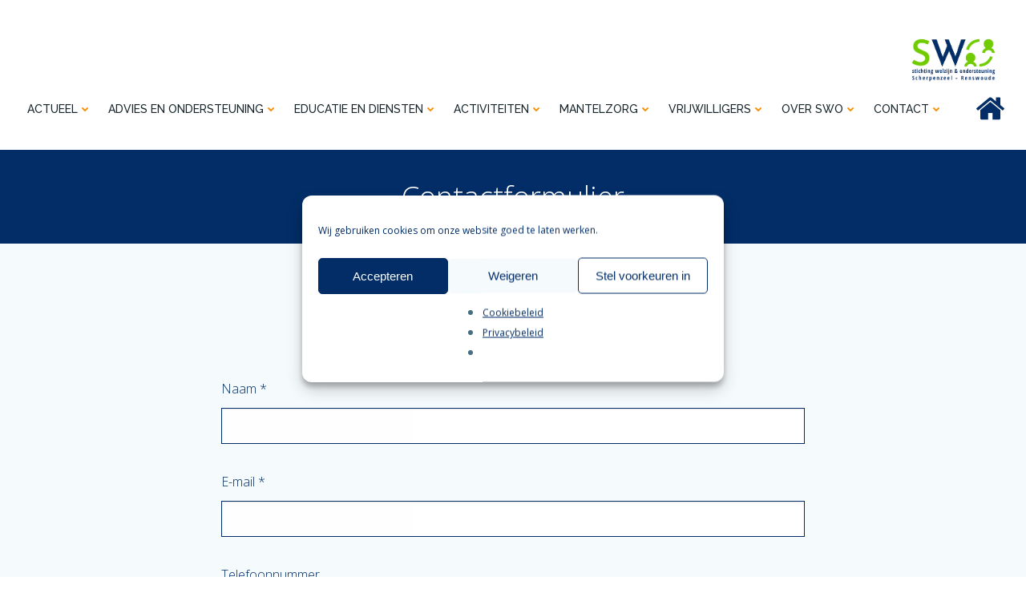

--- FILE ---
content_type: text/css
request_url: https://swo-sr.nl/wp-content/plugins/kali-forms/public/assets/frontend/css/frontend.css?ver=2.4.5
body_size: 16316
content:
/*!
 * FilePond 4.30.3
 * Licensed under MIT, https://opensource.org/licenses/MIT/
 * Please visit https://pqina.nl/filepond/ for details.
 */

/* eslint-disable */
.filepond--assistant {
    position: absolute;
    overflow: hidden;
    height: 1px;
    width: 1px;
    padding: 0;
    border: 0;
    clip: rect(1px, 1px, 1px, 1px);
    -webkit-clip-path: inset(50%);
    clip-path: inset(50%);
    white-space: nowrap;
}
/* Hard to override styles */
.filepond--browser.filepond--browser {
    /* is positioned absolute so it is focusable for form validation errors */
    position: absolute;
    margin: 0;
    padding: 0;

    /* is positioned ~behind drop label */
    left: 1em;
    top: 1.75em;
    width: calc(100% - 2em);

    /* hide visually */
    opacity: 0;
    font-size: 0; /* removes text cursor in Internet Explorer 11 */
}
.filepond--data {
    position: absolute;
    width: 0;
    height: 0;
    padding: 0;
    margin: 0;
    border: none;
    visibility: hidden;
    pointer-events: none;
    contain: strict;
}
.filepond--drip {
    position: absolute;
    top: 0;
    left: 0;
    right: 0;
    bottom: 0;
    overflow: hidden;
    opacity: 0.1;

    /* can't interact with this element */
    pointer-events: none;

    /* inherit border radius from parent (needed for drip-blob cut of) */
    border-radius: 0.5em;

    /* this seems to prevent Chrome from redrawing this layer constantly */
    background: rgba(0, 0, 0, 0.01);
}
.filepond--drip-blob {
    position: absolute;
    -webkit-transform-origin: center center;
    transform-origin: center center;
    top: 0;
    left: 0;
    width: 8em;
    height: 8em;
    margin-left: -4em;
    margin-top: -4em;
    background: #292625;
    border-radius: 50%;

    /* will be animated */
    will-change: transform, opacity;
}
.filepond--drop-label {
    position: absolute;
    left: 0;
    right: 0;
    top: 0;
    margin: 0;
    color: #4f4f4f;

    /* center contents */
    display: flex;
    justify-content: center;
    align-items: center;

    /* fixes IE11 centering problems (is overruled by label min-height) */
    height: 0px;

    /* dont allow selection */
    -webkit-user-select: none;
    -moz-user-select: none;
    -ms-user-select: none;
    user-select: none;

    /* will be animated */
    will-change: transform, opacity;
}
/* Hard to override styles on purpose */
.filepond--drop-label.filepond--drop-label label {
    display: block;
    margin: 0;
    padding: 0.5em; /* use padding instead of margin so click area is not impacted */
}
.filepond--drop-label label {
    cursor: default;
    font-size: 0.875em;
    font-weight: normal;
    text-align: center;
    line-height: 1.5;
}
.filepond--label-action {
    text-decoration: underline;
    -webkit-text-decoration-skip: ink;
    text-decoration-skip-ink: auto;
    -webkit-text-decoration-color: #a7a4a4;
    text-decoration-color: #a7a4a4;
    cursor: pointer;
}
.filepond--root[data-disabled] .filepond--drop-label label {
    opacity: 0.5;
}
/* Hard to override styles */
.filepond--file-action-button.filepond--file-action-button {
    font-size: 1em;
    width: 1.625em;
    height: 1.625em;

    font-family: inherit;
    line-height: inherit;

    margin: 0;
    padding: 0;
    border: none;
    outline: none;

    will-change: transform, opacity;

    /* hidden label */
}
.filepond--file-action-button.filepond--file-action-button span {
    position: absolute;
    overflow: hidden;
    height: 1px;
    width: 1px;
    padding: 0;
    border: 0;
    clip: rect(1px, 1px, 1px, 1px);
    -webkit-clip-path: inset(50%);
    clip-path: inset(50%);
    white-space: nowrap;
}
.filepond--file-action-button.filepond--file-action-button {
    /* scale SVG to fill button */
}
.filepond--file-action-button.filepond--file-action-button svg {
    width: 100%;
    height: 100%;
}
.filepond--file-action-button.filepond--file-action-button {
    /* bigger touch area */
}
.filepond--file-action-button.filepond--file-action-button::after {
    position: absolute;
    left: -0.75em;
    right: -0.75em;
    top: -0.75em;
    bottom: -0.75em;
    content: '';
}
/* Soft styles */
.filepond--file-action-button {
    /* use default arrow cursor */
    cursor: auto;

    /* reset default button styles */
    color: #fff;

    /* set default look n feel */
    border-radius: 50%;
    background-color: rgba(0, 0, 0, 0.5);
    background-image: none;

    /* we animate box shadow on focus */
    /* it's only slightly slower than animating */
    /* a pseudo-element with transforms and renders */
    /* a lot better on chrome */
    box-shadow: 0 0 0 0 rgba(255, 255, 255, 0);
    transition: box-shadow 0.25s ease-in;
}
.filepond--file-action-button:hover,
.filepond--file-action-button:focus {
    box-shadow: 0 0 0 0.125em rgba(255, 255, 255, 0.9);
}
.filepond--file-action-button[disabled] {
    color: rgba(255, 255, 255, 0.5);
    background-color: rgba(0, 0, 0, 0.25);
}
.filepond--file-action-button[hidden] {
    display: none;
}
/* edit button */
.filepond--action-edit-item.filepond--action-edit-item {
    width: 2em;
    height: 2em;
    padding: 0.1875em;
}
.filepond--action-edit-item.filepond--action-edit-item[data-align*='center'] {
    margin-left: -0.1875em;
}
.filepond--action-edit-item.filepond--action-edit-item[data-align*='bottom'] {
    margin-bottom: -0.1875em;
}
.filepond--action-edit-item-alt {
    border: none;
    line-height: inherit;
    background: transparent;
    font-family: inherit;
    color: inherit;
    outline: none;
    padding: 0;
    margin: 0 0 0 0.25em;
    pointer-events: all;
    position: absolute;
}
.filepond--action-edit-item-alt svg {
    width: 1.3125em;
    height: 1.3125em;
}
.filepond--action-edit-item-alt span {
    font-size: 0;
    opacity: 0;
}
.filepond--file-info {
    position: static;
    display: flex;
    flex-direction: column;
    align-items: flex-start;
    flex: 1;
    margin: 0 0.5em 0 0;
    min-width: 0;

    /* will be animated */
    will-change: transform, opacity;

    /* can't do anything with this info */
    pointer-events: none;
    -webkit-user-select: none;
    -moz-user-select: none;
    -ms-user-select: none;
    user-select: none;

    /* no margins on children */
}
.filepond--file-info * {
    margin: 0;
}
.filepond--file-info {
    /* we don't want to have these overrules so these selectors are a bit more specific */
}
.filepond--file-info .filepond--file-info-main {
    font-size: 0.75em;
    line-height: 1.2;

    /* we want ellipsis if this bar gets too wide */
    text-overflow: ellipsis;
    overflow: hidden;
    white-space: nowrap;
    width: 100%;
}
.filepond--file-info .filepond--file-info-sub {
    font-size: 0.625em;
    opacity: 0.5;
    transition: opacity 0.25s ease-in-out;
    white-space: nowrap;
}
.filepond--file-info .filepond--file-info-sub:empty {
    display: none;
}
.filepond--file-status {
    position: static;
    display: flex;
    flex-direction: column;
    align-items: flex-end;
    flex-grow: 0;
    flex-shrink: 0;

    margin: 0;
    min-width: 2.25em;
    text-align: right;

    /* will be animated */
    will-change: transform, opacity;

    /* can't do anything with this info */
    pointer-events: none;
    -webkit-user-select: none;
    -moz-user-select: none;
    -ms-user-select: none;
    user-select: none;

    /* no margins on children */
}
.filepond--file-status * {
    margin: 0;
    white-space: nowrap;
}
.filepond--file-status {
    /* font sizes */
}
.filepond--file-status .filepond--file-status-main {
    font-size: 0.75em;
    line-height: 1.2;
}
.filepond--file-status .filepond--file-status-sub {
    font-size: 0.625em;
    opacity: 0.5;
    transition: opacity 0.25s ease-in-out;
}
/* Hard to override styles */
.filepond--file-wrapper.filepond--file-wrapper {
    border: none;
    margin: 0;
    padding: 0;
    min-width: 0;
    height: 100%;

    /* hide legend for visual users */
}
.filepond--file-wrapper.filepond--file-wrapper > legend {
    position: absolute;
    overflow: hidden;
    height: 1px;
    width: 1px;
    padding: 0;
    border: 0;
    clip: rect(1px, 1px, 1px, 1px);
    -webkit-clip-path: inset(50%);
    clip-path: inset(50%);
    white-space: nowrap;
}
.filepond--file {
    position: static;
    display: flex;
    height: 100%;
    align-items: flex-start;

    padding: 0.5625em 0.5625em;

    color: #fff;
    border-radius: 0.5em;

    /* control positions */
}
.filepond--file .filepond--file-status {
    margin-left: auto;
    margin-right: 2.25em;
}
.filepond--file .filepond--processing-complete-indicator {
    pointer-events: none;
    -webkit-user-select: none;
    -moz-user-select: none;
    -ms-user-select: none;
    user-select: none;
    z-index: 3;
}
.filepond--file .filepond--processing-complete-indicator,
.filepond--file .filepond--progress-indicator,
.filepond--file .filepond--file-action-button {
    position: absolute;
}
.filepond--file {
    /* .filepond--file-action-button */
}
.filepond--file [data-align*='left'] {
    left: 0.5625em;
}
.filepond--file [data-align*='right'] {
    right: 0.5625em;
}
.filepond--file [data-align*='center'] {
    left: calc(50% - 0.8125em); /* .8125 is half of button width */
}
.filepond--file [data-align*='bottom'] {
    bottom: 1.125em;
}
.filepond--file [data-align='center'] {
    top: calc(50% - 0.8125em);
}
.filepond--file .filepond--progress-indicator {
    margin-top: 0.1875em;
}
.filepond--file .filepond--progress-indicator[data-align*='right'] {
    margin-right: 0.1875em;
}
.filepond--file .filepond--progress-indicator[data-align*='left'] {
    margin-left: 0.1875em;
}
/* make sure text does not overlap */
[data-filepond-item-state='cancelled'] .filepond--file-info,
[data-filepond-item-state*='invalid'] .filepond--file-info,
[data-filepond-item-state*='error'] .filepond--file-info {
    margin-right: 2.25em;
}
[data-filepond-item-state~='processing'] .filepond--file-status-sub {
    opacity: 0;
}
[data-filepond-item-state~='processing']
    .filepond--action-abort-item-processing
    ~ .filepond--file-status
    .filepond--file-status-sub {
    opacity: 0.5;
}
[data-filepond-item-state='processing-error'] .filepond--file-status-sub {
    opacity: 0;
}
[data-filepond-item-state='processing-error']
    .filepond--action-retry-item-processing
    ~ .filepond--file-status
    .filepond--file-status-sub {
    opacity: 0.5;
}
[data-filepond-item-state='processing-complete'] {
    /* busy state */
}
[data-filepond-item-state='processing-complete'] .filepond--action-revert-item-processing svg {
    -webkit-animation: fall 0.5s 0.125s linear both;
    animation: fall 0.5s 0.125s linear both;
}
[data-filepond-item-state='processing-complete'] {
    /* hide details by default, only show when can revert */
}
[data-filepond-item-state='processing-complete'] .filepond--file-status-sub {
    opacity: 0.5;
}
[data-filepond-item-state='processing-complete']
    .filepond--processing-complete-indicator:not([style*='hidden'])
    ~ .filepond--file-status
    .filepond--file-status-sub {
    opacity: 0;
}
[data-filepond-item-state='processing-complete'] .filepond--file-info-sub {
    opacity: 0;
}
[data-filepond-item-state='processing-complete']
    .filepond--action-revert-item-processing
    ~ .filepond--file-info
    .filepond--file-info-sub {
    opacity: 0.5;
}
/* file state can be invalid or error, both are visually similar but */
/* having them as separate states might be useful */
[data-filepond-item-state*='invalid'] .filepond--panel,
[data-filepond-item-state*='invalid'] .filepond--file-wrapper,
[data-filepond-item-state*='error'] .filepond--panel,
[data-filepond-item-state*='error'] .filepond--file-wrapper {
    -webkit-animation: shake 0.65s linear both;
    animation: shake 0.65s linear both;
}
/* spins progress indicator when file is marked as busy */
[data-filepond-item-state*='busy'] .filepond--progress-indicator svg {
    -webkit-animation: spin 1s linear infinite;
    animation: spin 1s linear infinite;
}
/**
 * States
 */
@-webkit-keyframes spin {
    0% {
        -webkit-transform: rotateZ(0deg);
        transform: rotateZ(0deg);
    }

    100% {
        -webkit-transform: rotateZ(360deg);
        transform: rotateZ(360deg);
    }
}
@keyframes spin {
    0% {
        -webkit-transform: rotateZ(0deg);
        transform: rotateZ(0deg);
    }

    100% {
        -webkit-transform: rotateZ(360deg);
        transform: rotateZ(360deg);
    }
}
@-webkit-keyframes shake {
    10%,
    90% {
        -webkit-transform: translateX(-0.0625em);
        transform: translateX(-0.0625em);
    }

    20%,
    80% {
        -webkit-transform: translateX(0.125em);
        transform: translateX(0.125em);
    }

    30%,
    50%,
    70% {
        -webkit-transform: translateX(-0.25em);
        transform: translateX(-0.25em);
    }

    40%,
    60% {
        -webkit-transform: translateX(0.25em);
        transform: translateX(0.25em);
    }
}
@keyframes shake {
    10%,
    90% {
        -webkit-transform: translateX(-0.0625em);
        transform: translateX(-0.0625em);
    }

    20%,
    80% {
        -webkit-transform: translateX(0.125em);
        transform: translateX(0.125em);
    }

    30%,
    50%,
    70% {
        -webkit-transform: translateX(-0.25em);
        transform: translateX(-0.25em);
    }

    40%,
    60% {
        -webkit-transform: translateX(0.25em);
        transform: translateX(0.25em);
    }
}
@-webkit-keyframes fall {
    0% {
        opacity: 0;
        -webkit-transform: scale(0.5);
        transform: scale(0.5);
        -webkit-animation-timing-function: ease-out;
        animation-timing-function: ease-out;
    }

    70% {
        opacity: 1;
        -webkit-transform: scale(1.1);
        transform: scale(1.1);
        -webkit-animation-timing-function: ease-in-out;
        animation-timing-function: ease-in-out;
    }

    100% {
        -webkit-transform: scale(1);
        transform: scale(1);
        -webkit-animation-timing-function: ease-out;
        animation-timing-function: ease-out;
    }
}
@keyframes fall {
    0% {
        opacity: 0;
        -webkit-transform: scale(0.5);
        transform: scale(0.5);
        -webkit-animation-timing-function: ease-out;
        animation-timing-function: ease-out;
    }

    70% {
        opacity: 1;
        -webkit-transform: scale(1.1);
        transform: scale(1.1);
        -webkit-animation-timing-function: ease-in-out;
        animation-timing-function: ease-in-out;
    }

    100% {
        -webkit-transform: scale(1);
        transform: scale(1);
        -webkit-animation-timing-function: ease-out;
        animation-timing-function: ease-out;
    }
}
/* ignore all other interaction elements while dragging a file */
.filepond--hopper[data-hopper-state='drag-over'] > * {
    pointer-events: none;
}
/* capture all hit tests using a hidden layer, this speeds up the event flow */
.filepond--hopper[data-hopper-state='drag-over']::after {
    content: '';
    position: absolute;
    left: 0;
    top: 0;
    right: 0;
    bottom: 0;
    z-index: 100;
}
.filepond--progress-indicator {
    z-index: 103;
}
.filepond--file-action-button {
    z-index: 102;
}
.filepond--file-status {
    z-index: 101;
}
.filepond--file-info {
    z-index: 100;
}
.filepond--item {
    position: absolute;
    top: 0;
    left: 0;
    right: 0;
    z-index: 1;

    padding: 0;
    margin: 0.25em;

    will-change: transform, opacity;

    /* item children order */
}
.filepond--item > .filepond--panel {
    z-index: -1;
}
/* has a slight shadow */
.filepond--item > .filepond--panel .filepond--panel-bottom {
    box-shadow: 0 0.0625em 0.125em -0.0625em rgba(0, 0, 0, 0.25);
}
.filepond--item {
    /* drag related */
}
.filepond--item > .filepond--file-wrapper,
.filepond--item > .filepond--panel {
    transition: opacity 0.15s ease-out;
}
.filepond--item[data-drag-state] {
    cursor: -webkit-grab;
    cursor: grab;
}
.filepond--item[data-drag-state] > .filepond--panel {
    transition: box-shadow 0.125s ease-in-out;
    box-shadow: 0 0 0 rgba(0, 0, 0, 0);
}
.filepond--item[data-drag-state='drag'] {
    cursor: -webkit-grabbing;
    cursor: grabbing;
}
.filepond--item[data-drag-state='drag'] > .filepond--panel {
    box-shadow: 0 0.125em 0.3125em rgba(0, 0, 0, 0.325);
}
.filepond--item[data-drag-state]:not([data-drag-state='idle']) {
    z-index: 2;
}
/* states */
.filepond--item-panel {
    background-color: #64605e;
}
[data-filepond-item-state='processing-complete'] .filepond--item-panel {
    background-color: #369763;
}
[data-filepond-item-state*='invalid'] .filepond--item-panel,
[data-filepond-item-state*='error'] .filepond--item-panel {
    background-color: #c44e47;
}
/* style of item panel */
.filepond--item-panel {
    border-radius: 0.5em;
    transition: background-color 0.25s;
}
/* normal mode */
.filepond--list-scroller {
    position: absolute;
    top: 0;
    left: 0;
    right: 0;
    margin: 0;
    will-change: transform;
}
/* scroll mode */
.filepond--list-scroller[data-state='overflow'] .filepond--list {
    bottom: 0;
    right: 0;
}
.filepond--list-scroller[data-state='overflow'] {
    overflow-y: scroll;
    overflow-x: hidden;
    -webkit-overflow-scrolling: touch;
    -webkit-mask: linear-gradient(to bottom, #000 calc(100% - 0.5em), transparent 100%);
    mask: linear-gradient(to bottom, #000 calc(100% - 0.5em), transparent 100%);
}
/* style scrollbar */
.filepond--list-scroller::-webkit-scrollbar {
    background: transparent;
}
.filepond--list-scroller::-webkit-scrollbar:vertical {
    width: 1em;
}
.filepond--list-scroller::-webkit-scrollbar:horizontal {
    height: 0;
}
.filepond--list-scroller::-webkit-scrollbar-thumb {
    background-color: rgba(0, 0, 0, 0.3);
    border-radius: 99999px;
    border: 0.3125em solid transparent;
    background-clip: content-box;
}
/* hard to overide styles on purpose */
.filepond--list.filepond--list {
    position: absolute;
    top: 0;
    margin: 0;
    padding: 0;
    list-style-type: none;

    /* prevents endless paint calls on filepond--list-scroller */
    will-change: transform;
}
/* used for padding so allowed to be restyled */
.filepond--list {
    left: 0.75em;
    right: 0.75em;
}
.filepond--root[data-style-panel-layout~='integrated'] {
    width: 100%;
    height: 100%;
    max-width: none;
    margin: 0;
}
.filepond--root[data-style-panel-layout~='circle'] .filepond--panel-root,
.filepond--root[data-style-panel-layout~='integrated'] .filepond--panel-root {
    border-radius: 0;
}
.filepond--root[data-style-panel-layout~='circle'] .filepond--panel-root > *,
.filepond--root[data-style-panel-layout~='integrated'] .filepond--panel-root > * {
    display: none;
}
.filepond--root[data-style-panel-layout~='circle'] .filepond--drop-label,
.filepond--root[data-style-panel-layout~='integrated'] .filepond--drop-label {
    bottom: 0;
    height: auto;
    display: flex;
    justify-content: center;
    align-items: center;
    z-index: 7;
}
.filepond--root[data-style-panel-layout~='circle'],
.filepond--root[data-style-panel-layout~='integrated'] {
    /* we're only loading one item, this makes the intro animation a bit nicer */
}
.filepond--root[data-style-panel-layout~='circle'] .filepond--item-panel,
.filepond--root[data-style-panel-layout~='integrated'] .filepond--item-panel {
    display: none;
}
.filepond--root[data-style-panel-layout~='compact'] .filepond--list-scroller,
.filepond--root[data-style-panel-layout~='integrated'] .filepond--list-scroller {
    overflow: hidden;
    height: 100%;
    margin-top: 0;
    margin-bottom: 0;
}
.filepond--root[data-style-panel-layout~='compact'] .filepond--list,
.filepond--root[data-style-panel-layout~='integrated'] .filepond--list {
    left: 0;
    right: 0;
    height: 100%;
}
.filepond--root[data-style-panel-layout~='compact'] .filepond--item,
.filepond--root[data-style-panel-layout~='integrated'] .filepond--item {
    margin: 0;
}
.filepond--root[data-style-panel-layout~='compact'] .filepond--file-wrapper,
.filepond--root[data-style-panel-layout~='integrated'] .filepond--file-wrapper {
    height: 100%;
}
.filepond--root[data-style-panel-layout~='compact'] .filepond--drop-label,
.filepond--root[data-style-panel-layout~='integrated'] .filepond--drop-label {
    z-index: 7;
}
.filepond--root[data-style-panel-layout~='circle'] {
    border-radius: 99999rem;
    overflow: hidden;
}
.filepond--root[data-style-panel-layout~='circle'] > .filepond--panel {
    border-radius: inherit;
}
.filepond--root[data-style-panel-layout~='circle'] > .filepond--panel > * {
    display: none;
}
.filepond--root[data-style-panel-layout~='circle'] {
    /* circle cuts of this info, so best to hide it */
}
.filepond--root[data-style-panel-layout~='circle'] .filepond--file-info {
    display: none;
}
.filepond--root[data-style-panel-layout~='circle'] .filepond--file-status {
    display: none;
}
.filepond--root[data-style-panel-layout~='circle'] .filepond--action-edit-item {
    opacity: 1 !important;
    visibility: visible !important;
}
/* dirfty way to fix circular overflow issue on safari 11+ */
@media not all and (min-resolution: 0.001dpcm) {
    @supports (-webkit-appearance: none) and (stroke-color: transparent) {
        .filepond--root[data-style-panel-layout~='circle'] {
            will-change: transform;
        }
    }
}
.filepond--panel-root {
    border-radius: 0.5em;
    background-color: #f1f0ef;
}
.filepond--panel {
    position: absolute;
    left: 0;
    top: 0;
    right: 0;
    margin: 0;

    /* defaults to 100% height (fixed height mode) this fixes problem with panel height in IE11 */
    height: 100% !important;

    /* no interaction possible with panel */
    pointer-events: none;
}
.filepond-panel:not([data-scalable='false']) {
    height: auto !important;
}
.filepond--panel[data-scalable='false'] > div {
    display: none;
}
.filepond--panel[data-scalable='true'] {
    /* this seems to fix Chrome performance issues */
    /* - when box-shadow is enabled */
    /* - when multiple ponds are active on the same page */
    -webkit-transform-style: preserve-3d;
    transform-style: preserve-3d;

    /* prevent borders and backgrounds */
    background-color: transparent !important;
    border: none !important;
}
.filepond--panel-top,
.filepond--panel-bottom,
.filepond--panel-center {
    position: absolute;
    left: 0;
    top: 0;
    right: 0;
    margin: 0;
    padding: 0;
}
.filepond--panel-top,
.filepond--panel-bottom {
    height: 0.5em;
}
.filepond--panel-top {
    border-bottom-left-radius: 0 !important;
    border-bottom-right-radius: 0 !important;
    border-bottom: none !important;

    /* fixes tiny transparant line between top and center panel */
}
.filepond--panel-top::after {
    content: '';
    position: absolute;
    height: 2px;
    left: 0;
    right: 0;
    bottom: -1px;
    background-color: inherit;
}
.filepond--panel-center,
.filepond--panel-bottom {
    will-change: transform;
    -webkit-backface-visibility: hidden;
    backface-visibility: hidden;
    -webkit-transform-origin: left top;
    transform-origin: left top;
    -webkit-transform: translate3d(0, 0.5em, 0);
    transform: translate3d(0, 0.5em, 0);
}
.filepond--panel-bottom {
    border-top-left-radius: 0 !important;
    border-top-right-radius: 0 !important;
    border-top: none !important;

    /* fixes tiny transparant line between bottom and center of panel */
}
.filepond--panel-bottom::before {
    content: '';
    position: absolute;
    height: 2px;
    left: 0;
    right: 0;
    top: -1px;
    background-color: inherit;
}
.filepond--panel-center {
    /* the center panel is scaled using scale3d to fit the correct height */
    /* we use 100px instead of 1px as scaling 1px to a huge height is really laggy on chrome */
    height: 100px !important;
    border-top: none !important;
    border-bottom: none !important;
    border-radius: 0 !important;

    /* hide if not transformed, prevents a little flash when the panel is at 100px height while attached for first time */
}
.filepond--panel-center:not([style]) {
    visibility: hidden;
}
.filepond--progress-indicator {
    position: static;
    width: 1.25em;
    height: 1.25em;

    color: #fff;

    /* can't have margins */
    margin: 0;

    /* no interaction possible with progress indicator */
    pointer-events: none;

    /* will be animated */
    will-change: transform, opacity;
}
.filepond--progress-indicator svg {
    width: 100%;
    height: 100%;
    vertical-align: top;
    transform-box: fill-box; /* should center the animation correctly when zoomed in */
}
.filepond--progress-indicator path {
    fill: none;
    stroke: currentColor;
}
.filepond--list-scroller {
    z-index: 6;
}
.filepond--drop-label {
    z-index: 5;
}
.filepond--drip {
    z-index: 3;
}
.filepond--root > .filepond--panel {
    z-index: 2;
}
.filepond--browser {
    z-index: 1;
}
.filepond--root {
    /* layout*/
    box-sizing: border-box;
    position: relative;
    margin-bottom: 1em;

    /* base font size for whole component */
    font-size: 1rem;

    /* base line height */
    line-height: normal;

    /* up uses default system font family */
    font-family: -apple-system, BlinkMacSystemFont, 'Segoe UI', Roboto, Helvetica, Arial, sans-serif,
        'Apple Color Emoji', 'Segoe UI Emoji', 'Segoe UI Symbol';

    /* will increase font weight a bit on Safari */
    font-weight: 450;

    /* default text alignment */
    text-align: left;

    /* better text rendering on Safari */
    text-rendering: optimizeLegibility;

    /* text direction is ltr for now */
    direction: ltr;

    /* optimize rendering */
    /* https://developer.mozilla.org/en-US/docs/Web/CSS/contain */
    contain: layout style size;

    /* correct box sizing, line-height and positioning on child elements */
}
.filepond--root * {
    box-sizing: inherit;
    line-height: inherit;
}
.filepond--root *:not(text) {
    font-size: inherit;
}
.filepond--root {
    /* block everything */
}
.filepond--root[data-disabled] {
    pointer-events: none;
}
.filepond--root[data-disabled] .filepond--list-scroller {
    pointer-events: all;
}
.filepond--root[data-disabled] .filepond--list {
    pointer-events: none;
}
/**
 * Root element children layout
 */
.filepond--root .filepond--drop-label {
    min-height: 4.75em;
}
.filepond--root .filepond--list-scroller {
    margin-top: 1em;
    margin-bottom: 1em;
}
.filepond--root .filepond--credits {
    position: absolute;
    right: 0;
    opacity: 0.175;
    line-height: 0.85;
    font-size: 11px;
    color: inherit;
    text-decoration: none;
    z-index: 3;
    bottom: -14px;
}
.filepond--root .filepond--credits[style] {
    top: 0;
    bottom: auto;
    margin-top: 14px;
}
/*!
 * FilePondPluginImagePreview 4.6.11
 * Licensed under MIT, https://opensource.org/licenses/MIT/
 * Please visit https://pqina.nl/filepond/ for details.
 */

/* eslint-disable */
.filepond--image-preview-markup {
  position: absolute;
  left: 0;
  top: 0;
}
.filepond--image-preview-wrapper {
  z-index: 2;
}
.filepond--image-preview-overlay {
  display: block;
  position: absolute;
  left: 0;
  top: 0;
  width: 100%;
  min-height: 5rem;
  max-height: 7rem;
  margin: 0;
  opacity: 0;
  z-index: 2;
  pointer-events: none;
  -webkit-user-select: none;
  -moz-user-select: none;
  -ms-user-select: none;
  user-select: none;
}
.filepond--image-preview-overlay svg {
  width: 100%;
  height: auto;
  color: inherit;
  max-height: inherit;
}
.filepond--image-preview-overlay-idle {
  mix-blend-mode: multiply;
  color: rgba(40, 40, 40, 0.85);
}
.filepond--image-preview-overlay-success {
  mix-blend-mode: normal;
  color: rgba(54, 151, 99, 1);
}
.filepond--image-preview-overlay-failure {
  mix-blend-mode: normal;
  color: rgba(196, 78, 71, 1);
}
/* disable for Safari as mix-blend-mode causes the overflow:hidden of the parent container to not work */
@supports (-webkit-marquee-repetition: infinite) and
  ((-o-object-fit: fill) or (object-fit: fill)) {
  .filepond--image-preview-overlay-idle {
    mix-blend-mode: normal;
  }
}
.filepond--image-preview-wrapper {
  /* no interaction */
  -webkit-user-select: none;
  -moz-user-select: none;
  -ms-user-select: none;
  user-select: none;

  /* have preview fill up all available space */
  position: absolute;
  left: 0;
  top: 0;
  right: 0;
  height: 100%;
  margin: 0;

  /* radius is .05em less to prevent the panel background color from shining through */
  border-radius: 0.45em;
  overflow: hidden;

  /* this seems to prevent Chrome from redrawing this layer constantly */
  background: rgba(0, 0, 0, 0.01);
}
.filepond--image-preview {
  position: absolute;
  left: 0;
  top: 0;
  z-index: 1;
  display: flex; /* this aligns the graphic vertically if the panel is higher than the image */
  align-items: center;
  height: 100%;
  width: 100%;
  pointer-events: none;
  background: #222;

  /* will be animated */
  will-change: transform, opacity;
}
.filepond--image-clip {
  position: relative;
  overflow: hidden;
  margin: 0 auto;

  /* transparency indicator (currently only supports grid or basic color) */
}
.filepond--image-clip[data-transparency-indicator='grid'] img,
.filepond--image-clip[data-transparency-indicator='grid'] canvas {
  background-color: #fff;
  background-image: url("data:image/svg+xml,%3Csvg viewBox='0 0 100 100' xmlns='http://www.w3.org/2000/svg' fill='%23eee'%3E%3Cpath d='M0 0 H50 V50 H0'/%3E%3Cpath d='M50 50 H100 V100 H50'/%3E%3C/svg%3E");
  background-size: 1.25em 1.25em;
}
.filepond--image-bitmap,
.filepond--image-vector {
  position: absolute;
  left: 0;
  top: 0;
  will-change: transform;
}
.filepond--root[data-style-panel-layout~='integrated']
  .filepond--image-preview-wrapper {
  border-radius: 0;
}
.filepond--root[data-style-panel-layout~='integrated']
  .filepond--image-preview {
  height: 100%;
  display: flex;
  justify-content: center;
  align-items: center;
}
.filepond--root[data-style-panel-layout~='circle']
  .filepond--image-preview-wrapper {
  border-radius: 99999rem;
}
.filepond--root[data-style-panel-layout~='circle']
  .filepond--image-preview-overlay {
  top: auto;
  bottom: 0;
  -webkit-transform: scaleY(-1);
  transform: scaleY(-1);
}
.filepond--root[data-style-panel-layout~='circle']
  .filepond--file
  .filepond--file-action-button[data-align*='bottom']:not([data-align*='center']) {
  margin-bottom: 0.325em;
}
.filepond--root[data-style-panel-layout~='circle']
  .filepond--file
  [data-align*='left'] {
  left: calc(50% - 3em);
}
.filepond--root[data-style-panel-layout~='circle']
  .filepond--file
  [data-align*='right'] {
  right: calc(50% - 3em);
}
.filepond--root[data-style-panel-layout~='circle']
  .filepond--progress-indicator[data-align*='bottom'][data-align*='left'],
.filepond--root[data-style-panel-layout~='circle']
  .filepond--progress-indicator[data-align*='bottom'][data-align*='right'] {
  margin-bottom: calc(0.325em + 0.1875em);
}
.filepond--root[data-style-panel-layout~='circle']
  .filepond--progress-indicator[data-align*='bottom'][data-align*='center'] {
  margin-top: 0;
  margin-bottom: 0.1875em;
  margin-left: 0.1875em;
}
.kaliforms-form-container button,.kaliforms-form-container input,.kaliforms-form-container optgroup,.kaliforms-form-container select,.kaliforms-form-container textarea{font-family:inherit;font-size:100%;line-height:1.15;margin:0}.kaliforms-form-container button,.kaliforms-form-container input{overflow:visible}.kaliforms-form-container button,.kaliforms-form-container select{text-transform:none}.kaliforms-form-container button,.kaliforms-form-container [type="button"],.kaliforms-form-container [type="reset"],.kaliforms-form-container [type="submit"]{-webkit-appearance:button}.kaliforms-form-container button::-moz-focus-inner,.kaliforms-form-container [type="button"]::-moz-focus-inner,.kaliforms-form-container [type="reset"]::-moz-focus-inner,.kaliforms-form-container [type="submit"]::-moz-focus-inner{border-style:none;padding:0}.kaliforms-form-container button:-moz-focusring,.kaliforms-form-container [type="button"]:-moz-focusring,.kaliforms-form-container [type="reset"]:-moz-focusring,.kaliforms-form-container [type="submit"]:-moz-focusring{outline:1px dotted ButtonText}.kaliforms-form-container fieldset{padding:0.35em 0.75em 0.625em}.kaliforms-form-container legend{box-sizing:border-box;color:inherit;display:table;max-width:100%;padding:0;white-space:normal}.kaliforms-form-container label{display:inline-block;margin-bottom:0.5rem}.kaliforms-form-container button{border-radius:0}.kaliforms-form-container button:focus{outline:1px dotted;outline:1px auto -webkit-focus-ring-color}.kaliforms-form-container input,.kaliforms-form-container button,.kaliforms-form-container select,.kaliforms-form-container optgroup,.kaliforms-form-container textarea{margin:0;font-family:inherit;font-size:inherit;line-height:inherit}.kaliforms-form-container button,.kaliforms-form-container input{overflow:visible}.kaliforms-form-container button,.kaliforms-form-container select{text-transform:none}.kaliforms-form-container select{word-wrap:normal}.kaliforms-form-container button,.kaliforms-form-container [type="button"],.kaliforms-form-container [type="reset"],.kaliforms-form-container [type="submit"]{-webkit-appearance:button}.kaliforms-form-container button:not(:disabled),.kaliforms-form-container [type="button"]:not(:disabled),.kaliforms-form-container [type="reset"]:not(:disabled),.kaliforms-form-container [type="submit"]:not(:disabled){cursor:pointer}.kaliforms-form-container button::-moz-focus-inner,.kaliforms-form-container [type="button"]::-moz-focus-inner,.kaliforms-form-container [type="reset"]::-moz-focus-inner,.kaliforms-form-container [type="submit"]::-moz-focus-inner{padding:0;border-style:none}.kaliforms-form-container input[type="radio"],.kaliforms-form-container input[type="checkbox"]{box-sizing:border-box;padding:0}.kaliforms-form-container input[type="date"],.kaliforms-form-container input[type="time"],.kaliforms-form-container input[type="datetime-local"],.kaliforms-form-container input[type="month"]{-webkit-appearance:listbox}.kaliforms-form-container textarea{overflow:auto;resize:vertical}.kaliforms-form-container fieldset{min-width:0;padding:0;margin:0;border:0}.kaliforms-form-container legend{display:block;width:100%;max-width:100%;padding:0;margin-bottom:.5rem;line-height:inherit;color:inherit;white-space:normal}.kaliforms-form-container textarea{overflow:auto}.kaliforms-form-container [type="checkbox"],.kaliforms-form-container [type="radio"]{-webkit-box-sizing:border-box;box-sizing:border-box;padding:0}.kaliforms-form-container [type="number"]::-webkit-inner-spin-button,.kaliforms-form-container [type="number"]::-webkit-outer-spin-button{height:auto}.kaliforms-form-container [type="search"]{-webkit-appearance:textfield;outline-offset:-2px}.kaliforms-form-container [type="search"]::-webkit-search-decoration{-webkit-appearance:none}.kaliforms-form-container textarea{height:auto;min-height:50px;border-radius:3px}.kaliforms-form-container select{-webkit-box-sizing:border-box;box-sizing:border-box;width:100%;border-radius:3px}.kaliforms-form-container button:not(.kaliforms-pagebreak__button){padding:0;-webkit-appearance:none;-moz-appearance:none;appearance:none;border:0;border-radius:3px;background:transparent;cursor:auto}.kaliforms-form-container [data-whatinput='mouse'] button{outline:0}.kaliforms-form-container pre{overflow:auto}.kaliforms-form-container button,.kaliforms-form-container input,.kaliforms-form-container optgroup,.kaliforms-form-container select,.kaliforms-form-container textarea,.kaliforms-form-container #kali-stripe-iban-element,.kaliforms-form-container #kali-stripe-card-element{font-family:inherit}.kaliforms-form-container .is-visible{display:block !important}.kaliforms-form-container .is-hidden{display:none !important}.kaliforms-form-container [type='text'],.kaliforms-form-container [type='password'],.kaliforms-form-container [type='date'],.kaliforms-form-container [type='datetime'],.kaliforms-form-container [type='datetime-local'],.kaliforms-form-container [type='month'],.kaliforms-form-container [type='week'],.kaliforms-form-container [type='email'],.kaliforms-form-container [type='number'],.kaliforms-form-container [type='search'],.kaliforms-form-container [type='tel'],.kaliforms-form-container [type='time'],.kaliforms-form-container [type='url'],.kaliforms-form-container [type='color'],.kaliforms-form-container textarea,.kaliforms-form-container #kali-stripe-iban-element,.kaliforms-form-container #kali-stripe-card-element{display:block;-webkit-box-sizing:border-box;box-sizing:border-box;width:100%;height:2.4375rem;margin:0 0 1rem;padding:0.5rem;border:1px solid #cacaca;border-radius:3px;background-color:#fefefe;-webkit-box-shadow:inset 0 1px 2px rgba(10,10,10,0.1);box-shadow:inset 0 1px 2px rgba(10,10,10,0.1);font-family:inherit;font-weight:normal;color:#0a0a0a;-webkit-transition:border-color 0.25s ease-in-out, -webkit-box-shadow 0.5s;transition:border-color 0.25s ease-in-out, -webkit-box-shadow 0.5s;transition:box-shadow 0.5s, border-color 0.25s ease-in-out;transition:box-shadow 0.5s, border-color 0.25s ease-in-out, -webkit-box-shadow 0.5s;-webkit-appearance:none;-moz-appearance:none;appearance:none}.kaliforms-form-container [type='text']:focus,.kaliforms-form-container [type='password']:focus,.kaliforms-form-container [type='date']:focus,.kaliforms-form-container [type='datetime']:focus,.kaliforms-form-container [type='datetime-local']:focus,.kaliforms-form-container [type='month']:focus,.kaliforms-form-container [type='week']:focus,.kaliforms-form-container [type='email']:focus,.kaliforms-form-container [type='number']:focus,.kaliforms-form-container [type='search']:focus,.kaliforms-form-container [type='tel']:focus,.kaliforms-form-container [type='time']:focus,.kaliforms-form-container [type='url']:focus,.kaliforms-form-container [type='color']:focus,.kaliforms-form-container #kali-stripe-card-element--focus,.kaliforms-form-container textarea:focus{outline:none;-webkit-box-shadow:0 0 5px #cacaca;box-shadow:0 0 5px #cacaca;-webkit-transition:border-color 0.25s ease-in-out, -webkit-box-shadow 0.5s;transition:border-color 0.25s ease-in-out, -webkit-box-shadow 0.5s;transition:box-shadow 0.5s, border-color 0.25s ease-in-out;transition:box-shadow 0.5s, border-color 0.25s ease-in-out, -webkit-box-shadow 0.5s}.kaliforms-form-container textarea{max-width:100%}.kaliforms-form-container textarea[rows]{height:auto}.kaliforms-form-container input:disabled,.kaliforms-form-container input[readonly],.kaliforms-form-container textarea:disabled,.kaliforms-form-container textarea[readonly]{background-color:#e6e6e6;cursor:not-allowed}.kaliforms-form-container [type='submit'],.kaliforms-form-container [type='button']{-webkit-appearance:none;-moz-appearance:none;appearance:none;border-radius:3px}.kaliforms-form-container input[type='search']{-webkit-box-sizing:border-box;box-sizing:border-box}.kaliforms-form-container ::-webkit-input-placeholder{color:#cacaca}.kaliforms-form-container :-ms-input-placeholder{color:#cacaca}.kaliforms-form-container ::-ms-input-placeholder{color:#cacaca}.kaliforms-form-container ::placeholder{color:#cacaca}.kaliforms-form-container [type='checkbox']+label,.kaliforms-form-container [type='radio']+label{display:inline-block;vertical-align:baseline;margin-left:0.5rem;margin-right:1rem;margin-bottom:0}.kaliforms-form-container [type='checkbox']+label[for],.kaliforms-form-container [type='radio']+label[for]{cursor:pointer}.kaliforms-form-container label>[type='checkbox'],.kaliforms-form-container label>[type='radio']{margin-right:0.5rem}.kaliforms-form-container label>[type='radio']{position:relative;top:-2px}.kaliforms-form-container [type='file']{width:100%}.kaliforms-form-container [type='range']{width:100%}.kaliforms-form-container label{display:block;font-weight:normal;color:#0a0a0a}.kaliforms-form-container label.middle{margin:0 0 1rem;padding:0.5625rem 0}.kaliforms-form-container .help-text{margin-top:-0.5rem;font-style:italic;color:#0a0a0a}.kaliforms-form-container .input-group{display:-webkit-box;display:-webkit-flex;display:-ms-flexbox;display:flex;width:100%;margin-bottom:1rem;-webkit-box-align:stretch;-webkit-align-items:stretch;-ms-flex-align:stretch;align-items:stretch}.kaliforms-form-container .input-group>:first-child,.kaliforms-form-container .input-group>:first-child.input-group-button>*{border-radius:3px 0 0 3px}.kaliforms-form-container .input-group>:last-child,.kaliforms-form-container .input-group>:last-child.input-group-button>*{border-radius:0 3px 3px 0}.kaliforms-form-container .input-group-label,.kaliforms-form-container .input-group-field,.kaliforms-form-container .input-group-button,.kaliforms-form-container .input-group-button a,.kaliforms-form-container .input-group-button input,.kaliforms-form-container .input-group-button button,.kaliforms-form-container .input-group-button label{margin:0;white-space:nowrap}.kaliforms-form-container .input-group-label{padding:0 1rem;border:1px solid #cacaca;background:#e6e6e6;color:#0a0a0a;text-align:center;white-space:nowrap;display:-webkit-box;display:-webkit-flex;display:-ms-flexbox;display:flex;-webkit-box-flex:0;-webkit-flex:0 0 auto;-ms-flex:0 0 auto;flex:0 0 auto;-webkit-box-align:center;-webkit-align-items:center;-ms-flex-align:center;align-items:center}.kaliforms-form-container .input-group-label:first-child{border-right:0}.kaliforms-form-container .input-group-label:last-child{border-left:0}.kaliforms-form-container .input-group-field{border-radius:0;-webkit-box-flex:1;-webkit-flex:1 1 0px;-ms-flex:1 1 0px;flex:1 1 0px;min-width:0}.kaliforms-form-container .input-group-button{padding-top:0;padding-bottom:0;text-align:center;display:-webkit-box;display:-webkit-flex;display:-ms-flexbox;display:flex;-webkit-box-flex:0;-webkit-flex:0 0 auto;-ms-flex:0 0 auto;flex:0 0 auto}.kaliforms-form-container .input-group-button a,.kaliforms-form-container .input-group-button input,.kaliforms-form-container .input-group-button button,.kaliforms-form-container .input-group-button label{-webkit-align-self:stretch;-ms-flex-item-align:stretch;align-self:stretch;height:auto;padding-top:0;padding-bottom:0}.kaliforms-form-container fieldset{margin:0;padding:0;border:0}.kaliforms-form-container legend{max-width:100%;margin-bottom:0.5rem}.kaliforms-form-container .fieldset{margin:1.125rem 0;padding:1.25rem;border:1px solid #cacaca}.kaliforms-form-container .fieldset legend{margin:0;margin-left:-0.1875rem;padding:0 0.1875rem}.kaliforms-form-container select{height:2.4375rem;margin:0 0 1rem;padding:0.5rem;-webkit-appearance:none;-moz-appearance:none;appearance:none;border:1px solid #cacaca;border-radius:3px;background-color:#fefefe;font-family:inherit;font-weight:normal;color:#0a0a0a;background-image:url("data:image/svg+xml;utf8,<svg xmlns='http://www.w3.org/2000/svg' version='1.1' width='32' height='24' viewBox='0 0 32 24'><polygon points='0,0 32,0 16,24' style='fill: rgb%28138, 138, 138%29'></polygon></svg>");background-origin:content-box;background-position:right -.3rem center;background-repeat:no-repeat;background-size:9px 6px;padding-right:1.5rem;-webkit-transition:border-color 0.25s ease-in-out, -webkit-box-shadow 0.5s;transition:border-color 0.25s ease-in-out, -webkit-box-shadow 0.5s;transition:box-shadow 0.5s, border-color 0.25s ease-in-out;transition:box-shadow 0.5s, border-color 0.25s ease-in-out, -webkit-box-shadow 0.5s}@media screen and (min-width: 0\0){.kaliforms-form-container select{background-image:url("[data-uri]")}}.kaliforms-form-container select:focus{outline:none;border:1px solid #8a8a8a;background-color:#fefefe;-webkit-box-shadow:0 0 5px #cacaca;box-shadow:0 0 5px #cacaca;-webkit-transition:border-color 0.25s ease-in-out, -webkit-box-shadow 0.5s;transition:border-color 0.25s ease-in-out, -webkit-box-shadow 0.5s;transition:box-shadow 0.5s, border-color 0.25s ease-in-out;transition:box-shadow 0.5s, border-color 0.25s ease-in-out, -webkit-box-shadow 0.5s}.kaliforms-form-container select:disabled{background-color:#e6e6e6;cursor:not-allowed}.kaliforms-form-container select::-ms-expand{display:none}.kaliforms-form-container select[multiple]{height:auto;background-image:none}.kaliforms-form-container #kali-stripe-iban-element,.kaliforms-form-container #kali-stripe-card-element{padding-top:9px !important}.kaliforms-form-container #kali-stripe-card-element--invalid{border-color:#c60f13}.kaliforms-form-container .is-invalid-input:not(:focus){border-color:#c60f13;background-color:#f8e6e7}.kaliforms-form-container .is-invalid-input:not(:focus)::-webkit-input-placeholder{color:#c60f13}.kaliforms-form-container .is-invalid-input:not(:focus):-ms-input-placeholder{color:#c60f13}.kaliforms-form-container .is-invalid-input:not(:focus)::-ms-input-placeholder{color:#c60f13}.kaliforms-form-container .is-invalid-input:not(:focus)::placeholder{color:#c60f13}.kaliforms-form-container .is-invalid-label{color:#c60f13}.kaliforms-form-container .form-error{display:none;margin-top:-0.5rem;margin-bottom:1rem;font-weight:bold;color:#c60f13}.kaliforms-form-container .form-error.is-visible{display:block}.kaliforms-form-container.kaliforms-hidden-during-load{transition:all .2s ease-in}.kaliforms-form-container .wp-switch-editor{font-size:13px;background:#ebebeb;color:#666;cursor:pointer;line-height:1.46153846;height:20px;margin:5px 0 0 5px;padding:3px 8px 4px;border:1px solid #e5e5e5}.kaliforms-form-container .wp-switch-editor:focus{box-shadow:0 0 0 1px #5b9dd9,0 0 2px 1px rgba(30,140,190,0.8);outline:0;color:#23282d}.kaliforms-form-container>h3{display:inline-block}.kaliforms-form-container .row div[class^="col-"],.kaliforms-form-container .row div[class*=" col-"]{margin-bottom:15px}.kaliforms-form-container .row div[class^="col-"].kali-hidden-condition,.kaliforms-form-container .row div[class*=" col-"].kali-hidden-condition{margin-bottom:0}.kaliforms-form-container .smart-text-output code{background:initial;font-family:inherit;font-size:inherit;font-weight:inherit;padding:initial}.kaliforms-form-container input[type=color],.kaliforms-form-container input[type=date],.kaliforms-form-container input[type=datetime-local],.kaliforms-form-container input[type=datetime],.kaliforms-form-container input[type=email],.kaliforms-form-container input[type=month],.kaliforms-form-container input[type=number],.kaliforms-form-container input[type=password],.kaliforms-form-container input[type=search],.kaliforms-form-container input[type=tel],.kaliforms-form-container input[type=text],.kaliforms-form-container input[type=time],.kaliforms-form-container input[type=url],.kaliforms-form-container input[type=week],.kaliforms-form-container select,.kaliforms-form-container textarea,.kaliforms-form-container #kali-stripe-iban-element,.kaliforms-form-container #kali-stripe-card-element{width:100%;min-height:45px;padding:5px 10px}.kaliforms-form-container .choices__inner{font-size:inherit;background-color:#fefefe;box-shadow:inset 0 1px 2px rgba(10,10,10,0.1);border-radius:3px}.kaliforms-form-container .choices__inner .choices__input{display:none}.kaliforms-form-container .choices[data-type*=select-multiple] .choices__button,.kaliforms-form-container .choices[data-type*=text] .choices__button{background-image:url([data-uri]);background-position:center center;background-repeat:no-repeat;background-size:13px;margin:0 0 0 8px}.kaliforms-form-container .choices[data-type*=select-multiple]::after{content:'';height:0;width:0;border-style:solid;border-color:#333 transparent transparent;border-width:5px;position:absolute;right:11.5px;top:50%;margin-top:-2.5px;pointer-events:none;display:inline-block}.kaliforms-form-container .filepond--root{font-size:inherit}.kaliforms-form-container .row.kaliforms-pagebreak{margin-top:.5rem}.kaliforms-form-container .row>div>input[type=color],.kaliforms-form-container .row>div>input[type=date],.kaliforms-form-container .row>div>input[type=datetime-local],.kaliforms-form-container .row>div>input[type=datetime],.kaliforms-form-container .row>div>input[type=email],.kaliforms-form-container .row>div>input[type=month],.kaliforms-form-container .row>div>input[type=number],.kaliforms-form-container .row>div>input[type=password],.kaliforms-form-container .row>div>input[type=search],.kaliforms-form-container .row>div>input[type=tel],.kaliforms-form-container .row>div>input[type=text],.kaliforms-form-container .row>div>input[type=time],.kaliforms-form-container .row>div>input[type=url],.kaliforms-form-container .row>div>input[type=week],.kaliforms-form-container .row>div>select,.kaliforms-form-container .row>div>textarea{margin-bottom:1rem}.kaliforms-form-container label>input[type=radio],.kaliforms-form-container label>input[type=checkbox]{margin-right:10px}.kaliforms-form-container .kaliforms-date-time-picker-container{position:relative}.kaliforms-form-container .kaliforms-date-picker-icon{position:absolute;right:20px;top:9px;width:24px !important;height:24px;background-image:url([data-uri])}.kaliforms-form-container .kaliforms-date-picker-delete-icon{position:absolute;right:50px;top:9px;width:24px !important;height:24px;background-image:url([data-uri])}.kaliforms-form-container .flatpickr-input[readonly]{background-color:#fefefe;cursor:pointer}.kaliforms-form-container .global-error-message{color:#f44336;padding:10px 0;display:none}.kaliforms-form-container.kaliform-loading{position:relative}.kaliforms-form-container.kaliform-loading:before{position:absolute;top:0;left:0;right:0;bottom:0;content:'';display:block;background:rgba(255,255,255,0.6);z-index:1000}.kaliforms-form-container .kaliform-loader-container{position:absolute;left:50%;top:50%;-webkit-transform:translate(-50%, -50%);transform:translate(-50%, -50%);z-index:1001}.kaliforms-form-container .kaliform-loader{display:inline-block;position:relative;width:64px;height:64px}.kaliforms-form-container .kaliform-loader div{position:absolute;width:13px;height:13px;border-radius:50%;background:#5144e7;-webkit-animation:kaliform-loader 1.2s linear infinite;animation:kaliform-loader 1.2s linear infinite}.kaliforms-form-container .kaliform-loader div:nth-child(1){top:6px;left:6px;-webkit-animation-delay:0s;animation-delay:0s}.kaliforms-form-container .kaliform-loader div:nth-child(2){top:6px;left:26px;-webkit-animation-delay:-0.4s;animation-delay:-0.4s}.kaliforms-form-container .kaliform-loader div:nth-child(3){top:6px;left:45px;-webkit-animation-delay:-0.8s;animation-delay:-0.8s}.kaliforms-form-container .kaliform-loader div:nth-child(4){top:26px;left:6px;-webkit-animation-delay:-0.4s;animation-delay:-0.4s}.kaliforms-form-container .kaliform-loader div:nth-child(5){top:26px;left:26px;-webkit-animation-delay:-0.8s;animation-delay:-0.8s}.kaliforms-form-container .kaliform-loader div:nth-child(6){top:26px;left:45px;-webkit-animation-delay:-1.2s;animation-delay:-1.2s}.kaliforms-form-container .kaliform-loader div:nth-child(7){top:45px;left:6px;-webkit-animation-delay:-0.8s;animation-delay:-0.8s}.kaliforms-form-container .kaliform-loader div:nth-child(8){top:45px;left:26px;-webkit-animation-delay:-1.2s;animation-delay:-1.2s}.kaliforms-form-container .kaliform-loader div:nth-child(9){top:45px;left:45px;-webkit-animation-delay:-1.6s;animation-delay:-1.6s}@-webkit-keyframes kaliform-loader{0%,100%{opacity:1}50%{opacity:0.5}}@keyframes kaliform-loader{0%,100%{opacity:1}50%{opacity:0.5}}.kaliforms-form-container.fade-out-top{-webkit-animation:fade-out-top 0.7s cubic-bezier(0.25, 0.46, 0.45, 0.94) both;animation:fade-out-top 0.7s cubic-bezier(0.25, 0.46, 0.45, 0.94) both}@-webkit-keyframes fade-out-top{0%{-webkit-transform:translateY(0);transform:translateY(0);opacity:1}100%{-webkit-transform:translateY(-50px);transform:translateY(-50px);opacity:0}}@keyframes fade-out-top{0%{-webkit-transform:translateY(0);transform:translateY(0);opacity:1}100%{-webkit-transform:translateY(-50px);transform:translateY(-50px);opacity:0}}.kaliforms-form-container .image-radio-label{text-align:center}.kaliforms-form-container .image-radio-label--container{display:flex;flex-direction:column;align-items:center;border:1px solid #cacaca;padding:15px;border-radius:3px}.kaliforms-form-container .image-radio-label img{width:100%}.kaliforms-form-container .image-radio-label>input[type=radio]{margin-top:10px;margin-right:0 !important}.kaliforms-form-container .image-radio-label--label{margin-top:10px}.kaliforms-form-container .image-radio-label--caption{margin-top:10px}.kaliforms-form-container .kali-error{border-color:#f44336}.kaliforms-form-container.straight-borders input[type=color],.kaliforms-form-container.straight-borders input[type=date],.kaliforms-form-container.straight-borders input[type=datetime-local],.kaliforms-form-container.straight-borders input[type=datetime],.kaliforms-form-container.straight-borders input[type=email],.kaliforms-form-container.straight-borders input[type=month],.kaliforms-form-container.straight-borders input[type=number],.kaliforms-form-container.straight-borders input[type=password],.kaliforms-form-container.straight-borders input[type=search],.kaliforms-form-container.straight-borders input[type=tel],.kaliforms-form-container.straight-borders input[type=text],.kaliforms-form-container.straight-borders input[type=time],.kaliforms-form-container.straight-borders input[type=url],.kaliforms-form-container.straight-borders input[type=week],.kaliforms-form-container.straight-borders select,.kaliforms-form-container.straight-borders div[class=kali-forms-digital-signature],.kaliforms-form-container.straight-borders textarea,.kaliforms-form-container.straight-borders #kali-stripe-iban-element,.kaliforms-form-container.straight-borders #kali-stripe-card-element{border-radius:0}.kaliforms-form-container.straight-borders input[type=submit]{border-radius:0}.kaliforms-form-container.straight-borders .image-radio-label{text-align:center}.kaliforms-form-container.straight-borders .image-radio-label--container{border-radius:0}.kaliforms-form-container.rounded-borders input[type=color],.kaliforms-form-container.rounded-borders input[type=date],.kaliforms-form-container.rounded-borders input[type=datetime-local],.kaliforms-form-container.rounded-borders input[type=datetime],.kaliforms-form-container.rounded-borders input[type=email],.kaliforms-form-container.rounded-borders input[type=month],.kaliforms-form-container.rounded-borders input[type=number],.kaliforms-form-container.rounded-borders input[type=password],.kaliforms-form-container.rounded-borders input[type=search],.kaliforms-form-container.rounded-borders input[type=tel],.kaliforms-form-container.rounded-borders input[type=text],.kaliforms-form-container.rounded-borders input[type=time],.kaliforms-form-container.rounded-borders input[type=url],.kaliforms-form-container.rounded-borders input[type=week],.kaliforms-form-container.rounded-borders select,.kaliforms-form-container.rounded-borders div[class=kali-forms-digital-signature],.kaliforms-form-container.rounded-borders textarea,.kaliforms-form-container.rounded-borders #kali-stripe-iban-element,.kaliforms-form-container.rounded-borders #kali-stripe-card-element{border-radius:15px;padding-right:15px;padding-left:15px}.kaliforms-form-container.rounded-borders input[type=submit]{border-radius:15px}.kaliforms-form-container.rounded-borders .image-radio-label--container{border-radius:15px}.kaliforms-form-container.input-with-bg input[type=color],.kaliforms-form-container.input-with-bg input[type=date],.kaliforms-form-container.input-with-bg input[type=datetime-local],.kaliforms-form-container.input-with-bg input[type=datetime],.kaliforms-form-container.input-with-bg input[type=email],.kaliforms-form-container.input-with-bg input[type=month],.kaliforms-form-container.input-with-bg input[type=number],.kaliforms-form-container.input-with-bg input[type=password],.kaliforms-form-container.input-with-bg input[type=search],.kaliforms-form-container.input-with-bg input[type=tel],.kaliforms-form-container.input-with-bg input[type=text],.kaliforms-form-container.input-with-bg input[type=time],.kaliforms-form-container.input-with-bg input[type=url],.kaliforms-form-container.input-with-bg input[type=week],.kaliforms-form-container.input-with-bg select,.kaliforms-form-container.input-with-bg div[class=kali-forms-digital-signature],.kaliforms-form-container.input-with-bg textarea,.kaliforms-form-container.input-with-bg #kali-stripe-iban-element,.kaliforms-form-container.input-with-bg #kali-stripe-card-element{box-shadow:none;background-color:#f2f2f2}.kaliforms-form-container.input-with-bg .image-radio-label--container{background-color:#f2f2f2}.kaliforms-form-container.only-bottom-border input[type=color],.kaliforms-form-container.only-bottom-border input[type=date],.kaliforms-form-container.only-bottom-border input[type=datetime-local],.kaliforms-form-container.only-bottom-border input[type=datetime],.kaliforms-form-container.only-bottom-border input[type=email],.kaliforms-form-container.only-bottom-border input[type=month],.kaliforms-form-container.only-bottom-border input[type=number],.kaliforms-form-container.only-bottom-border input[type=password],.kaliforms-form-container.only-bottom-border input[type=search],.kaliforms-form-container.only-bottom-border input[type=tel],.kaliforms-form-container.only-bottom-border input[type=text],.kaliforms-form-container.only-bottom-border input[type=time],.kaliforms-form-container.only-bottom-border input[type=url],.kaliforms-form-container.only-bottom-border input[type=week],.kaliforms-form-container.only-bottom-border select,.kaliforms-form-container.only-bottom-border textarea,.kaliforms-form-container.only-bottom-border #kali-stripe-card-element,.kaliforms-form-container.only-bottom-border div[class=kali-forms-digital-signature]{border-top-color:transparent;border-left-color:transparent;border-right-color:transparent;background-color:transparent;box-shadow:none;border-bottom-left-radius:0;border-bottom-right-radius:0;padding-left:0;padding-right:0;background-position:right 5px center}.kaliforms-form-container.only-bottom-border .image-radio-label{text-align:center}.kaliforms-form-container.only-bottom-border .image-radio-label--container{border-top-color:transparent;border-left-color:transparent;border-right-color:transparent}.kaliforms-form-container.no-shadows input[type=color],.kaliforms-form-container.no-shadows input[type=date],.kaliforms-form-container.no-shadows input[type=datetime-local],.kaliforms-form-container.no-shadows input[type=datetime],.kaliforms-form-container.no-shadows input[type=email],.kaliforms-form-container.no-shadows input[type=month],.kaliforms-form-container.no-shadows input[type=number],.kaliforms-form-container.no-shadows input[type=password],.kaliforms-form-container.no-shadows input[type=search],.kaliforms-form-container.no-shadows input[type=tel],.kaliforms-form-container.no-shadows input[type=text],.kaliforms-form-container.no-shadows input[type=time],.kaliforms-form-container.no-shadows input[type=url],.kaliforms-form-container.no-shadows input[type=week],.kaliforms-form-container.no-shadows select,.kaliforms-form-container.no-shadows div[class=kali-forms-digital-signature],.kaliforms-form-container.no-shadows textarea,.kaliforms-form-container.no-shadows #kali-stripe-iban-element,.kaliforms-form-container.no-shadows #kali-stripe-card-element{box-shadow:none}.kaliforms-form-container.no-borders input[type=color],.kaliforms-form-container.no-borders input[type=date],.kaliforms-form-container.no-borders input[type=datetime-local],.kaliforms-form-container.no-borders input[type=datetime],.kaliforms-form-container.no-borders input[type=email],.kaliforms-form-container.no-borders input[type=month],.kaliforms-form-container.no-borders input[type=number],.kaliforms-form-container.no-borders input[type=password],.kaliforms-form-container.no-borders input[type=search],.kaliforms-form-container.no-borders input[type=tel],.kaliforms-form-container.no-borders input[type=text],.kaliforms-form-container.no-borders input[type=time],.kaliforms-form-container.no-borders input[type=url],.kaliforms-form-container.no-borders input[type=week],.kaliforms-form-container.no-borders select,.kaliforms-form-container.no-borders div[class=kali-forms-digital-signature],.kaliforms-form-container.no-borders textarea,.kaliforms-form-container.no-borders #kali-stripe-iban-element,.kaliforms-form-container.no-borders #kali-stripe-card-element{border-top-color:transparent;border-left-color:transparent;border-right-color:transparent;border-bottom-color:transparent;box-shadow:none}.kaliforms-form-container.no-borders input[type=color].kali-error,.kaliforms-form-container.no-borders input[type=date].kali-error,.kaliforms-form-container.no-borders input[type=datetime-local].kali-error,.kaliforms-form-container.no-borders input[type=datetime].kali-error,.kaliforms-form-container.no-borders input[type=email].kali-error,.kaliforms-form-container.no-borders input[type=month].kali-error,.kaliforms-form-container.no-borders input[type=number].kali-error,.kaliforms-form-container.no-borders input[type=password].kali-error,.kaliforms-form-container.no-borders input[type=search].kali-error,.kaliforms-form-container.no-borders input[type=tel].kali-error,.kaliforms-form-container.no-borders input[type=text].kali-error,.kaliforms-form-container.no-borders input[type=time].kali-error,.kaliforms-form-container.no-borders input[type=url].kali-error,.kaliforms-form-container.no-borders input[type=week].kali-error,.kaliforms-form-container.no-borders select.kali-error,.kaliforms-form-container.no-borders div[class=kali-forms-digital-signature].kali-error,.kaliforms-form-container.no-borders textarea.kali-error,.kaliforms-form-container.no-borders #kali-stripe-iban-element.kali-error,.kaliforms-form-container.no-borders #kali-stripe-card-element.kali-error{background-color:#f44336}.kaliforms-form-container.no-borders .image-radio-label--container{border-color:transparent}.kaliforms-form-container.dark{background:#444442;padding-left:25px;padding-right:25px;padding-bottom:25px}.kaliforms-form-container.dark h3,.kaliforms-form-container.dark span{color:#fff}.kaliforms-form-container.dark input:focus ~ label,.kaliforms-form-container.dark textarea:focus ~ label,.kaliforms-form-container.dark input:valid ~ label,.kaliforms-form-container.dark textarea:valid ~ label{color:#999}.kaliforms-form-container.dark label,.kaliforms-form-container.dark small{color:#fff}.kaliforms-form-container.dark input,.kaliforms-form-container.dark textarea,.kaliforms-form-container.dark #kali-stripe-iban-element,.kaliforms-form-container.dark #kali-stripe-card-element{border:0;background-color:#2d2d2d;color:#fff}.kaliforms-form-container.dark input.kali-error,.kaliforms-form-container.dark textarea.kali-error,.kaliforms-form-container.dark #kali-stripe-iban-element.kali-error,.kaliforms-form-container.dark #kali-stripe-card-element.kali-error{background-color:#f44336}.kaliforms-form-container.dark select{border:0;background-color:#2d2d2d;color:#fff}.kaliforms-form-container.dark select.kali-error{background-color:#f44336}.kaliforms-form-container.dark input:focus,.kaliforms-form-container.dark textarea:focus{outline:0}.kaliforms-form-container.dark .choices__inner{background-color:#2d2d2d;border:0;color:#fff}.kaliforms-form-container.dark .choices__input{display:inline-block}.kaliforms-form-container.dark .choices[data-type*=select-multiple] .choices__button,.kaliforms-form-container.dark .choices[data-type*=text] .choices__button{background-image:url([data-uri]);background-position:center center;background-repeat:no-repeat;background-size:13px;border-left-color:#2d2d2d}.kaliforms-form-container.dark .choices__list--dropdown{background:#2d2d2d;border-color:#2d2d2d}.kaliforms-form-container.dark .choices__list--dropdown.choices__list{color:#fff}.kaliforms-form-container.dark .choices__list--dropdown .choices__item--selectable.is-highlighted{background:#4d4d4d}.kaliforms-form-container.dark .choices__list--multiple .choices__item{background-color:#fff;color:#2d2d2d;border:0}.kaliforms-form-container.dark .choices[data-type*=select-one] .choices__input{border:0;background-color:#2d2d2d;color:#fff}.kaliforms-form-container.dark .choices[data-type*=select-one]:after{border-color:#8a8a8a transparent transparent transparent}.kaliforms-form-container.dark .filepond--drop-label{color:#fff}.kaliforms-form-container.dark .filepond--panel-root{background-color:#2d2d2d}.kaliforms-form-container.dark .flatpickr-input[readonly]{background-color:#2d2d2d}.kaliforms-form-container.dark .kaliforms-date-picker-icon{background-image:url([data-uri])}.kaliforms-form-container.dark .kaliforms-date-picker-delete-icon{background-image:url([data-uri])}.kaliforms-form-container.dark div[class=kali-forms-digital-signature]{border:none;background:#2d2d2d}.kaliforms-form-container.dark .image-radio-label--container{border-color:#000}.kaliforms-form-container.dark input[type=radio]:checked:after{background:#fff;left:7px;top:7px}.kaliforms-form-container.input-label-merge .inputLabelMerge{border:1px solid #cacaca;padding-top:.7em}.kaliforms-form-container.input-label-merge .inputLabelMerge>label{padding-left:.7em}.kaliforms-form-container.input-label-merge .inputLabelMerge input[type=color],.kaliforms-form-container.input-label-merge .inputLabelMerge input[type=date],.kaliforms-form-container.input-label-merge .inputLabelMerge input[type=datetime-local],.kaliforms-form-container.input-label-merge .inputLabelMerge input[type=datetime],.kaliforms-form-container.input-label-merge .inputLabelMerge input[type=email],.kaliforms-form-container.input-label-merge .inputLabelMerge input[type=month],.kaliforms-form-container.input-label-merge .inputLabelMerge input[type=number],.kaliforms-form-container.input-label-merge .inputLabelMerge input[type=password],.kaliforms-form-container.input-label-merge .inputLabelMerge input[type=search],.kaliforms-form-container.input-label-merge .inputLabelMerge input[type=tel],.kaliforms-form-container.input-label-merge .inputLabelMerge input[type=text],.kaliforms-form-container.input-label-merge .inputLabelMerge input[type=time],.kaliforms-form-container.input-label-merge .inputLabelMerge input[type=url],.kaliforms-form-container.input-label-merge .inputLabelMerge input[type=week],.kaliforms-form-container.input-label-merge .inputLabelMerge select,.kaliforms-form-container.input-label-merge .inputLabelMerge textarea,.kaliforms-form-container.input-label-merge .inputLabelMerge #kali-stripe-iban-element,.kaliforms-form-container.input-label-merge .inputLabelMerge #kali-stripe-card-element{border:none;box-shadow:none}.kaliforms-form-container.input-label-merge .inputLabelMerge input[type=color]:focus,.kaliforms-form-container.input-label-merge .inputLabelMerge input[type=date]:focus,.kaliforms-form-container.input-label-merge .inputLabelMerge input[type=datetime-local]:focus,.kaliforms-form-container.input-label-merge .inputLabelMerge input[type=datetime]:focus,.kaliforms-form-container.input-label-merge .inputLabelMerge input[type=email]:focus,.kaliforms-form-container.input-label-merge .inputLabelMerge input[type=month]:focus,.kaliforms-form-container.input-label-merge .inputLabelMerge input[type=number]:focus,.kaliforms-form-container.input-label-merge .inputLabelMerge input[type=password]:focus,.kaliforms-form-container.input-label-merge .inputLabelMerge input[type=search]:focus,.kaliforms-form-container.input-label-merge .inputLabelMerge input[type=tel]:focus,.kaliforms-form-container.input-label-merge .inputLabelMerge input[type=text]:focus,.kaliforms-form-container.input-label-merge .inputLabelMerge input[type=time]:focus,.kaliforms-form-container.input-label-merge .inputLabelMerge input[type=url]:focus,.kaliforms-form-container.input-label-merge .inputLabelMerge input[type=week]:focus,.kaliforms-form-container.input-label-merge .inputLabelMerge select:focus,.kaliforms-form-container.input-label-merge .inputLabelMerge textarea:focus,.kaliforms-form-container.input-label-merge .inputLabelMerge #kali-stripe-iban-element:focus,.kaliforms-form-container.input-label-merge .inputLabelMerge #kali-stripe-card-element:focus{border:none}.kaliforms-form-container.input-label-merge .inputLabelMerge input[type=color][readonly],.kaliforms-form-container.input-label-merge .inputLabelMerge input[type=date][readonly],.kaliforms-form-container.input-label-merge .inputLabelMerge input[type=datetime-local][readonly],.kaliforms-form-container.input-label-merge .inputLabelMerge input[type=datetime][readonly],.kaliforms-form-container.input-label-merge .inputLabelMerge input[type=email][readonly],.kaliforms-form-container.input-label-merge .inputLabelMerge input[type=month][readonly],.kaliforms-form-container.input-label-merge .inputLabelMerge input[type=number][readonly],.kaliforms-form-container.input-label-merge .inputLabelMerge input[type=password][readonly],.kaliforms-form-container.input-label-merge .inputLabelMerge input[type=search][readonly],.kaliforms-form-container.input-label-merge .inputLabelMerge input[type=tel][readonly],.kaliforms-form-container.input-label-merge .inputLabelMerge input[type=text][readonly],.kaliforms-form-container.input-label-merge .inputLabelMerge input[type=time][readonly],.kaliforms-form-container.input-label-merge .inputLabelMerge input[type=url][readonly],.kaliforms-form-container.input-label-merge .inputLabelMerge input[type=week][readonly],.kaliforms-form-container.input-label-merge .inputLabelMerge select[readonly],.kaliforms-form-container.input-label-merge .inputLabelMerge textarea[readonly],.kaliforms-form-container.input-label-merge .inputLabelMerge #kali-stripe-iban-element[readonly],.kaliforms-form-container.input-label-merge .inputLabelMerge #kali-stripe-card-element[readonly]{background:transparent}.kaliforms-form-container.input-label-merge-overlap .inputLabelMergeOverlap{border:1px solid #cacaca;padding-top:.7em;position:relative;margin-top:1.2em}.kaliforms-form-container.input-label-merge-overlap .inputLabelMergeOverlap small{padding:0 15px}.kaliforms-form-container.input-label-merge-overlap .inputLabelMergeOverlap>label{padding:8px;position:absolute;top:-20px;left:5px;background:#fff}.kaliforms-form-container.input-label-merge-overlap .inputLabelMergeOverlap input[type=color],.kaliforms-form-container.input-label-merge-overlap .inputLabelMergeOverlap input[type=date],.kaliforms-form-container.input-label-merge-overlap .inputLabelMergeOverlap input[type=datetime-local],.kaliforms-form-container.input-label-merge-overlap .inputLabelMergeOverlap input[type=datetime],.kaliforms-form-container.input-label-merge-overlap .inputLabelMergeOverlap input[type=email],.kaliforms-form-container.input-label-merge-overlap .inputLabelMergeOverlap input[type=month],.kaliforms-form-container.input-label-merge-overlap .inputLabelMergeOverlap input[type=number],.kaliforms-form-container.input-label-merge-overlap .inputLabelMergeOverlap input[type=password],.kaliforms-form-container.input-label-merge-overlap .inputLabelMergeOverlap input[type=search],.kaliforms-form-container.input-label-merge-overlap .inputLabelMergeOverlap input[type=tel],.kaliforms-form-container.input-label-merge-overlap .inputLabelMergeOverlap input[type=text],.kaliforms-form-container.input-label-merge-overlap .inputLabelMergeOverlap input[type=time],.kaliforms-form-container.input-label-merge-overlap .inputLabelMergeOverlap input[type=url],.kaliforms-form-container.input-label-merge-overlap .inputLabelMergeOverlap input[type=week],.kaliforms-form-container.input-label-merge-overlap .inputLabelMergeOverlap select,.kaliforms-form-container.input-label-merge-overlap .inputLabelMergeOverlap textarea,.kaliforms-form-container.input-label-merge-overlap .inputLabelMergeOverlap #kali-stripe-iban-element,.kaliforms-form-container.input-label-merge-overlap .inputLabelMergeOverlap #kali-stripe-card-element{border:none;box-shadow:none}.kaliforms-form-container.input-label-merge-overlap .inputLabelMergeOverlap input[type=color]:focus,.kaliforms-form-container.input-label-merge-overlap .inputLabelMergeOverlap input[type=date]:focus,.kaliforms-form-container.input-label-merge-overlap .inputLabelMergeOverlap input[type=datetime-local]:focus,.kaliforms-form-container.input-label-merge-overlap .inputLabelMergeOverlap input[type=datetime]:focus,.kaliforms-form-container.input-label-merge-overlap .inputLabelMergeOverlap input[type=email]:focus,.kaliforms-form-container.input-label-merge-overlap .inputLabelMergeOverlap input[type=month]:focus,.kaliforms-form-container.input-label-merge-overlap .inputLabelMergeOverlap input[type=number]:focus,.kaliforms-form-container.input-label-merge-overlap .inputLabelMergeOverlap input[type=password]:focus,.kaliforms-form-container.input-label-merge-overlap .inputLabelMergeOverlap input[type=search]:focus,.kaliforms-form-container.input-label-merge-overlap .inputLabelMergeOverlap input[type=tel]:focus,.kaliforms-form-container.input-label-merge-overlap .inputLabelMergeOverlap input[type=text]:focus,.kaliforms-form-container.input-label-merge-overlap .inputLabelMergeOverlap input[type=time]:focus,.kaliforms-form-container.input-label-merge-overlap .inputLabelMergeOverlap input[type=url]:focus,.kaliforms-form-container.input-label-merge-overlap .inputLabelMergeOverlap input[type=week]:focus,.kaliforms-form-container.input-label-merge-overlap .inputLabelMergeOverlap select:focus,.kaliforms-form-container.input-label-merge-overlap .inputLabelMergeOverlap textarea:focus,.kaliforms-form-container.input-label-merge-overlap .inputLabelMergeOverlap #kali-stripe-iban-element:focus,.kaliforms-form-container.input-label-merge-overlap .inputLabelMergeOverlap #kali-stripe-card-element:focus{border:none}.kaliforms-form-container.input-label-merge-overlap .inputLabelMergeOverlap input[type=color][readonly],.kaliforms-form-container.input-label-merge-overlap .inputLabelMergeOverlap input[type=date][readonly],.kaliforms-form-container.input-label-merge-overlap .inputLabelMergeOverlap input[type=datetime-local][readonly],.kaliforms-form-container.input-label-merge-overlap .inputLabelMergeOverlap input[type=datetime][readonly],.kaliforms-form-container.input-label-merge-overlap .inputLabelMergeOverlap input[type=email][readonly],.kaliforms-form-container.input-label-merge-overlap .inputLabelMergeOverlap input[type=month][readonly],.kaliforms-form-container.input-label-merge-overlap .inputLabelMergeOverlap input[type=number][readonly],.kaliforms-form-container.input-label-merge-overlap .inputLabelMergeOverlap input[type=password][readonly],.kaliforms-form-container.input-label-merge-overlap .inputLabelMergeOverlap input[type=search][readonly],.kaliforms-form-container.input-label-merge-overlap .inputLabelMergeOverlap input[type=tel][readonly],.kaliforms-form-container.input-label-merge-overlap .inputLabelMergeOverlap input[type=text][readonly],.kaliforms-form-container.input-label-merge-overlap .inputLabelMergeOverlap input[type=time][readonly],.kaliforms-form-container.input-label-merge-overlap .inputLabelMergeOverlap input[type=url][readonly],.kaliforms-form-container.input-label-merge-overlap .inputLabelMergeOverlap input[type=week][readonly],.kaliforms-form-container.input-label-merge-overlap .inputLabelMergeOverlap select[readonly],.kaliforms-form-container.input-label-merge-overlap .inputLabelMergeOverlap textarea[readonly],.kaliforms-form-container.input-label-merge-overlap .inputLabelMergeOverlap #kali-stripe-iban-element[readonly],.kaliforms-form-container.input-label-merge-overlap .inputLabelMergeOverlap #kali-stripe-card-element[readonly]{background:transparent}.kaliforms-form-container.input-label-merge-overlap .inputLabelMergeOverlap.checkbox-radio>label{padding:0 15px;position:initial}.kaliforms-form-container.input-label-merge-overlap .inputLabelMergeOverlap.checkbox-radio>label:first-child{padding:8px;position:absolute;top:-20px;left:5px;background:#fff}.kaliforms-form-container .khpfield{opacity:0;position:absolute;top:0;left:0;height:0;width:0;z-index:-1}.kaliforms-form-container .kali-product-image img{width:100%}.kaliforms-form-container .kali-payment-method-button-group{display:flex;flex-direction:row;flex-wrap:wrap}.kaliforms-form-container .kali-payment-method-button-group a{display:inline-flex;margin:5px 10px;text-decoration:none}.kaliforms-form-container .kali-payment-method-button-group a:hover{text-decoration:none}.kaliforms-form-container .btn{background:transparent;border:2px solid transparent;box-sizing:border-box;cursor:pointer;font-size:1.6rem;font-weight:700;line-height:1;padding:12.5px 25px;text-align:center;text-decoration:none;display:inline-block;outline:none;position:relative;top:0;text-shadow:0 1px 1px rgba(0,0,0,0.5);-webkit-transition:all 0.2s ease-in-out 0s;-moz-transition:all 0.2s ease-in-out 0s;-ms-transition:all 0.2s ease-in-out 0s;transition:all 0.2s ease-in-out 0s}.kaliforms-form-container .btn:hover{text-decoration:none}.kaliforms-form-container .green{background:#10bc98;color:#fff;box-shadow:0 3px 0 #0c8d72}.kaliforms-form-container .green:hover{background:#13d7ae}.kaliforms-form-container .green:active,.kaliforms-form-container .green:focus{background:#0fae8d}.kaliforms-form-container .light-green{background:#87bc58;color:#fff;box-shadow:0 3px 0 #6ea140}.kaliforms-form-container .light-green:hover{background:#c0da82}.kaliforms-form-container .light-green:active,.kaliforms-form-container .light-green:focus{background:#7fb84d}.kaliforms-form-container .orange{background:#e77e22;color:#fff;box-shadow:0 3px 0 #c16515}.kaliforms-form-container .orange:hover{background:#f6b417}.kaliforms-form-container .orange:active,.kaliforms-form-container .orange:focus{background:#dd7418}.kaliforms-form-container .blue{background:#3cbce1;color:#fff;box-shadow:0 3px 0 #1fa4cb}.kaliforms-form-container .blue:hover{background:#56d7ed}.kaliforms-form-container .blue:active,.kaliforms-form-container .blue:focus{background:#2fb7df}.kaliforms-form-container .purple{background:#9a59b5;color:#fff;box-shadow:0 3px 0 #7f4497}.kaliforms-form-container .purple:hover{background:#c472e6}.kaliforms-form-container .purple:active,.kaliforms-form-container .purple:focus{background:#944fb0}.kaliforms-form-container .yellow{background:#fac75a;color:#fff;box-shadow:0 3px 0 #f9b629}.kaliforms-form-container .yellow:hover{background:#fce17a}.kaliforms-form-container .yellow:active,.kaliforms-form-container .yellow:focus{background:#fac24b}.kaliforms-form-container .grey{background:#4c4c4c;color:#fff;box-shadow:0 3px 0 #333333}.kaliforms-form-container .grey:hover{background:#747373}.kaliforms-form-container .grey:active,.kaliforms-form-container .grey:focus{background:#444444}.kaliforms-form-container .red{background:#e84c3d;color:#fff;box-shadow:0 3px 0 #d82a1a}.kaliforms-form-container .red:hover{background:#f57b8a}.kaliforms-form-container .red:active,.kaliforms-form-container .red:focus{background:#e63b2b}.kaliforms-form-container .dark-blue{background:#34495e;color:#fff;box-shadow:0 3px 0 #22303d}.kaliforms-form-container .dark-blue:hover{background:#425c77}.kaliforms-form-container .dark-blue:active,.kaliforms-form-container .dark-blue:focus{background:#2f4154}.kaliforms-form-container .ash-grey{background:#bec3c7;color:#fff;box-shadow:0 3px 0 #a3aaaf}.kaliforms-form-container .ash-grey:hover{background:#d0d5d9}.kaliforms-form-container .ash-grey:active,.kaliforms-form-container .ash-grey:focus{background:#b0b6bb}.kaliforms-form-container .rounded{border-radius:5px}.kaliforms-form-container .full-rounded{border-radius:20em}.kaliforms-form-container .press-me:active{top:3px}.kaliforms-form-container .green.press-me:active{box-shadow:0 2px 0 #0c8d72}.kaliforms-form-container .light-green.press-me:active{box-shadow:0 2px 0 #6ea140}.kaliforms-form-container .orange.press-me:active{box-shadow:0 2px 0 #c16515}.kaliforms-form-container .blue.press-me:active{box-shadow:0 2px 0 #1fa4cb}.kaliforms-form-container .purple.press-me:active{box-shadow:0 2px 0 #7f4497}.kaliforms-form-container .yellow.press-me:active{box-shadow:0 2px 0 #f9b629}.kaliforms-form-container .grey.press-me:active{box-shadow:0 2px 0 #333333}.kaliforms-form-container .red.press-me:active{box-shadow:0 2px 0 #d82a1a}.kaliforms-form-container .dark-blue.press-me:active{box-shadow:0 2px 0 #22303d}.kaliforms-form-container .ash-grey.press-me:active{box-shadow:0 2px 0 #a3aaaf}.kaliforms-form-container .transparent{background:none;box-shadow:none;text-shadow:none;color:#000}.kaliforms-form-container .green.transparent{border-color:#10bc98}.kaliforms-form-container .light-green.transparent{border-color:#87bc58}.kaliforms-form-container .orange.transparent{border-color:#e77e22}.kaliforms-form-container .blue.transparent{border-color:#3cbce1}.kaliforms-form-container .purple.transparent{border-color:#9a59b5}.kaliforms-form-container .yellow.transparent{border-color:#fac75a}.kaliforms-form-container .grey.transparent{border-color:#4c4c4c}.kaliforms-form-container .red.transparent{border-color:#e84c3d}.kaliforms-form-container .dark-blue.transparent{border-color:#34495e}.kaliforms-form-container .ash-grey.transparent{border-color:#bec3c7}.fade-in-bck{-webkit-animation:fade-in-bck 0.7s cubic-bezier(0.39, 0.575, 0.565, 1) both;animation:fade-in-bck 0.7s cubic-bezier(0.39, 0.575, 0.565, 1) both}@-webkit-keyframes fade-in-bck{0%{-webkit-transform:translateZ(80px);transform:translateZ(80px);opacity:0}100%{-webkit-transform:translateZ(0);transform:translateZ(0);opacity:1}}@keyframes fade-in-bck{0%{-webkit-transform:translateZ(80px);transform:translateZ(80px);opacity:0}100%{-webkit-transform:translateZ(0);transform:translateZ(0);opacity:1}}.elementor-editor-active .kaliforms-form-container{opacity:1 !important}


--- FILE ---
content_type: application/x-javascript
request_url: https://swo-sr.nl/wp-content/plugins/kali-forms/public/assets/frontend/js/frontend.js?ver=2.4.5
body_size: 12258
content:
!function(e){var t={};function __webpack_require__(r){if(t[r])return t[r].exports;var n=t[r]={i:r,l:!1,exports:{}};return e[r].call(n.exports,n,n.exports,__webpack_require__),n.l=!0,n.exports}__webpack_require__.m=e,__webpack_require__.c=t,__webpack_require__.d=function(e,t,r){__webpack_require__.o(e,t)||Object.defineProperty(e,t,{enumerable:!0,get:r})},__webpack_require__.r=function(e){"undefined"!=typeof Symbol&&Symbol.toStringTag&&Object.defineProperty(e,Symbol.toStringTag,{value:"Module"}),Object.defineProperty(e,"__esModule",{value:!0})},__webpack_require__.t=function(e,t){if(1&t&&(e=__webpack_require__(e)),8&t)return e;if(4&t&&"object"==typeof e&&e&&e.__esModule)return e;var r=Object.create(null);if(__webpack_require__.r(r),Object.defineProperty(r,"default",{enumerable:!0,value:e}),2&t&&"string"!=typeof e)for(var n in e)__webpack_require__.d(r,n,function(t){return e[t]}.bind(null,n));return r},__webpack_require__.n=function(e){var t=e&&e.__esModule?function getDefault(){return e.default}:function getModuleExports(){return e};return __webpack_require__.d(t,"a",t),t},__webpack_require__.o=function(e,t){return Object.prototype.hasOwnProperty.call(e,t)},__webpack_require__.p="",__webpack_require__(__webpack_require__.s=36)}({0:function(e,t,r){e.exports=r(15)},1:function(e,t,r){var n=r(11),a=r(12),i=r(13),o=r(14);e.exports=function _toConsumableArray(e){return n(e)||a(e)||i(e)||o()},e.exports.__esModule=!0,e.exports.default=e.exports},10:function(e,t){function _typeof(t){return e.exports=_typeof="function"==typeof Symbol&&"symbol"==typeof Symbol.iterator?function(e){return typeof e}:function(e){return e&&"function"==typeof Symbol&&e.constructor===Symbol&&e!==Symbol.prototype?"symbol":typeof e},e.exports.__esModule=!0,e.exports.default=e.exports,_typeof(t)}e.exports=_typeof,e.exports.__esModule=!0,e.exports.default=e.exports},11:function(e,t,r){var n=r(9);e.exports=function _arrayWithoutHoles(e){if(Array.isArray(e))return n(e)},e.exports.__esModule=!0,e.exports.default=e.exports},12:function(e,t){e.exports=function _iterableToArray(e){if("undefined"!=typeof Symbol&&null!=e[Symbol.iterator]||null!=e["@@iterator"])return Array.from(e)},e.exports.__esModule=!0,e.exports.default=e.exports},13:function(e,t,r){var n=r(9);e.exports=function _unsupportedIterableToArray(e,t){if(e){if("string"==typeof e)return n(e,t);var r=Object.prototype.toString.call(e).slice(8,-1);return"Object"===r&&e.constructor&&(r=e.constructor.name),"Map"===r||"Set"===r?Array.from(e):"Arguments"===r||/^(?:Ui|I)nt(?:8|16|32)(?:Clamped)?Array$/.test(r)?n(e,t):void 0}},e.exports.__esModule=!0,e.exports.default=e.exports},14:function(e,t){e.exports=function _nonIterableSpread(){throw new TypeError("Invalid attempt to spread non-iterable instance.\nIn order to be iterable, non-array objects must have a [Symbol.iterator]() method.")},e.exports.__esModule=!0,e.exports.default=e.exports},15:function(e,t,r){var n=function(e){"use strict";var t=Object.prototype,r=t.hasOwnProperty,n="function"==typeof Symbol?Symbol:{},a=n.iterator||"@@iterator",i=n.asyncIterator||"@@asyncIterator",o=n.toStringTag||"@@toStringTag";function define(e,t,r){return Object.defineProperty(e,t,{value:r,enumerable:!0,configurable:!0,writable:!0}),e[t]}try{define({},"")}catch(e){define=function(e,t,r){return e[t]=r}}function wrap(e,t,r,n){var a=t&&t.prototype instanceof Generator?t:Generator,i=Object.create(a.prototype),o=new Context(n||[]);return i._invoke=function makeInvokeMethod(e,t,r){var n="suspendedStart";return function invoke(a,i){if("executing"===n)throw new Error("Generator is already running");if("completed"===n){if("throw"===a)throw i;return doneResult()}for(r.method=a,r.arg=i;;){var o=r.delegate;if(o){var l=maybeInvokeDelegate(o,r);if(l){if(l===s)continue;return l}}if("next"===r.method)r.sent=r._sent=r.arg;else if("throw"===r.method){if("suspendedStart"===n)throw n="completed",r.arg;r.dispatchException(r.arg)}else"return"===r.method&&r.abrupt("return",r.arg);n="executing";var u=tryCatch(e,t,r);if("normal"===u.type){if(n=r.done?"completed":"suspendedYield",u.arg===s)continue;return{value:u.arg,done:r.done}}"throw"===u.type&&(n="completed",r.method="throw",r.arg=u.arg)}}}(e,r,o),i}function tryCatch(e,t,r){try{return{type:"normal",arg:e.call(t,r)}}catch(e){return{type:"throw",arg:e}}}e.wrap=wrap;var s={};function Generator(){}function GeneratorFunction(){}function GeneratorFunctionPrototype(){}var l={};define(l,a,(function(){return this}));var u=Object.getPrototypeOf,c=u&&u(u(values([])));c&&c!==t&&r.call(c,a)&&(l=c);var d=GeneratorFunctionPrototype.prototype=Generator.prototype=Object.create(l);function defineIteratorMethods(e){["next","throw","return"].forEach((function(t){define(e,t,(function(e){return this._invoke(t,e)}))}))}function AsyncIterator(e,t){var n;this._invoke=function enqueue(a,i){function callInvokeWithMethodAndArg(){return new t((function(n,o){!function invoke(n,a,i,o){var s=tryCatch(e[n],e,a);if("throw"!==s.type){var l=s.arg,u=l.value;return u&&"object"==typeof u&&r.call(u,"__await")?t.resolve(u.__await).then((function(e){invoke("next",e,i,o)}),(function(e){invoke("throw",e,i,o)})):t.resolve(u).then((function(e){l.value=e,i(l)}),(function(e){return invoke("throw",e,i,o)}))}o(s.arg)}(a,i,n,o)}))}return n=n?n.then(callInvokeWithMethodAndArg,callInvokeWithMethodAndArg):callInvokeWithMethodAndArg()}}function maybeInvokeDelegate(e,t){var r=e.iterator[t.method];if(void 0===r){if(t.delegate=null,"throw"===t.method){if(e.iterator.return&&(t.method="return",t.arg=void 0,maybeInvokeDelegate(e,t),"throw"===t.method))return s;t.method="throw",t.arg=new TypeError("The iterator does not provide a 'throw' method")}return s}var n=tryCatch(r,e.iterator,t.arg);if("throw"===n.type)return t.method="throw",t.arg=n.arg,t.delegate=null,s;var a=n.arg;return a?a.done?(t[e.resultName]=a.value,t.next=e.nextLoc,"return"!==t.method&&(t.method="next",t.arg=void 0),t.delegate=null,s):a:(t.method="throw",t.arg=new TypeError("iterator result is not an object"),t.delegate=null,s)}function pushTryEntry(e){var t={tryLoc:e[0]};1 in e&&(t.catchLoc=e[1]),2 in e&&(t.finallyLoc=e[2],t.afterLoc=e[3]),this.tryEntries.push(t)}function resetTryEntry(e){var t=e.completion||{};t.type="normal",delete t.arg,e.completion=t}function Context(e){this.tryEntries=[{tryLoc:"root"}],e.forEach(pushTryEntry,this),this.reset(!0)}function values(e){if(e){var t=e[a];if(t)return t.call(e);if("function"==typeof e.next)return e;if(!isNaN(e.length)){var n=-1,i=function next(){for(;++n<e.length;)if(r.call(e,n))return next.value=e[n],next.done=!1,next;return next.value=void 0,next.done=!0,next};return i.next=i}}return{next:doneResult}}function doneResult(){return{value:void 0,done:!0}}return GeneratorFunction.prototype=GeneratorFunctionPrototype,define(d,"constructor",GeneratorFunctionPrototype),define(GeneratorFunctionPrototype,"constructor",GeneratorFunction),GeneratorFunction.displayName=define(GeneratorFunctionPrototype,o,"GeneratorFunction"),e.isGeneratorFunction=function(e){var t="function"==typeof e&&e.constructor;return!!t&&(t===GeneratorFunction||"GeneratorFunction"===(t.displayName||t.name))},e.mark=function(e){return Object.setPrototypeOf?Object.setPrototypeOf(e,GeneratorFunctionPrototype):(e.__proto__=GeneratorFunctionPrototype,define(e,o,"GeneratorFunction")),e.prototype=Object.create(d),e},e.awrap=function(e){return{__await:e}},defineIteratorMethods(AsyncIterator.prototype),define(AsyncIterator.prototype,i,(function(){return this})),e.AsyncIterator=AsyncIterator,e.async=function(t,r,n,a,i){void 0===i&&(i=Promise);var o=new AsyncIterator(wrap(t,r,n,a),i);return e.isGeneratorFunction(r)?o:o.next().then((function(e){return e.done?e.value:o.next()}))},defineIteratorMethods(d),define(d,o,"Generator"),define(d,a,(function(){return this})),define(d,"toString",(function(){return"[object Generator]"})),e.keys=function(e){var t=[];for(var r in e)t.push(r);return t.reverse(),function next(){for(;t.length;){var r=t.pop();if(r in e)return next.value=r,next.done=!1,next}return next.done=!0,next}},e.values=values,Context.prototype={constructor:Context,reset:function(e){if(this.prev=0,this.next=0,this.sent=this._sent=void 0,this.done=!1,this.delegate=null,this.method="next",this.arg=void 0,this.tryEntries.forEach(resetTryEntry),!e)for(var t in this)"t"===t.charAt(0)&&r.call(this,t)&&!isNaN(+t.slice(1))&&(this[t]=void 0)},stop:function(){this.done=!0;var e=this.tryEntries[0].completion;if("throw"===e.type)throw e.arg;return this.rval},dispatchException:function(e){if(this.done)throw e;var t=this;function handle(r,n){return i.type="throw",i.arg=e,t.next=r,n&&(t.method="next",t.arg=void 0),!!n}for(var n=this.tryEntries.length-1;n>=0;--n){var a=this.tryEntries[n],i=a.completion;if("root"===a.tryLoc)return handle("end");if(a.tryLoc<=this.prev){var o=r.call(a,"catchLoc"),s=r.call(a,"finallyLoc");if(o&&s){if(this.prev<a.catchLoc)return handle(a.catchLoc,!0);if(this.prev<a.finallyLoc)return handle(a.finallyLoc)}else if(o){if(this.prev<a.catchLoc)return handle(a.catchLoc,!0)}else{if(!s)throw new Error("try statement without catch or finally");if(this.prev<a.finallyLoc)return handle(a.finallyLoc)}}}},abrupt:function(e,t){for(var n=this.tryEntries.length-1;n>=0;--n){var a=this.tryEntries[n];if(a.tryLoc<=this.prev&&r.call(a,"finallyLoc")&&this.prev<a.finallyLoc){var i=a;break}}i&&("break"===e||"continue"===e)&&i.tryLoc<=t&&t<=i.finallyLoc&&(i=null);var o=i?i.completion:{};return o.type=e,o.arg=t,i?(this.method="next",this.next=i.finallyLoc,s):this.complete(o)},complete:function(e,t){if("throw"===e.type)throw e.arg;return"break"===e.type||"continue"===e.type?this.next=e.arg:"return"===e.type?(this.rval=this.arg=e.arg,this.method="return",this.next="end"):"normal"===e.type&&t&&(this.next=t),s},finish:function(e){for(var t=this.tryEntries.length-1;t>=0;--t){var r=this.tryEntries[t];if(r.finallyLoc===e)return this.complete(r.completion,r.afterLoc),resetTryEntry(r),s}},catch:function(e){for(var t=this.tryEntries.length-1;t>=0;--t){var r=this.tryEntries[t];if(r.tryLoc===e){var n=r.completion;if("throw"===n.type){var a=n.arg;resetTryEntry(r)}return a}}throw new Error("illegal catch attempt")},delegateYield:function(e,t,r){return this.delegate={iterator:values(e),resultName:t,nextLoc:r},"next"===this.method&&(this.arg=void 0),s}},e}(e.exports);try{regeneratorRuntime=n}catch(e){"object"==typeof globalThis?globalThis.regeneratorRuntime=n:Function("r","regeneratorRuntime = r")(n)}},2:function(e,t){function asyncGeneratorStep(e,t,r,n,a,i,o){try{var s=e[i](o),l=s.value}catch(e){return void r(e)}s.done?t(l):Promise.resolve(l).then(n,a)}e.exports=function _asyncToGenerator(e){return function(){var t=this,r=arguments;return new Promise((function(n,a){var i=e.apply(t,r);function _next(e){asyncGeneratorStep(i,n,a,_next,_throw,"next",e)}function _throw(e){asyncGeneratorStep(i,n,a,_next,_throw,"throw",e)}_next(void 0)}))}},e.exports.__esModule=!0,e.exports.default=e.exports},36:function(e,t,r){"use strict";r.r(t);var n,a,i=r(4);r(70);document.addEventListener("DOMContentLoaded",(function(){var e=document.querySelectorAll(".kaliforms-form-container");Array.prototype.forEach.call(e,(function(e){new i.a(e)}))}),!1),document.addEventListener("no_access_dlm_xhr_download",(function(){var e=document.querySelectorAll(".kaliforms-form-container");Array.prototype.forEach.call(e,(function(e){new i.a(e)}))}),!1),(null!==(n=window)&&void 0!==n&&n.CTCommonDirectives||null!==(a=window)&&void 0!==a&&a.CTFrontendBuilder)&&jQuery(document).ready((function(){var e=document.querySelectorAll(".kaliforms-form-container");Array.prototype.forEach.call(e,(function(e){new i.a(e)}))})),"undefined"!=typeof wp&&wp.hasOwnProperty("customize")&&wp.customize.bind("preview-ready",(function(){var e=document.querySelectorAll(".kaliforms-form-container");Array.prototype.forEach.call(e,(function(e){new i.a(e)}))})),window.KFP=i.a},4:function(e,t,r){"use strict";r.d(t,"a",(function(){return A}));var n=r(10),a=r.n(n),i=r(1),o=r.n(i),s=r(2),l=r.n(s),u=r(5),c=r.n(u),d=r(6),h=r.n(d),f=r(7),p=r.n(f),m=r(0),y=r.n(m),v=(wp.i18n.__,{gatherProducts:function gatherProducts(){var e=this;return l()(y.a.mark((function _callee(){var t;return y.a.wrap((function _callee$(r){for(;;)switch(r.prev=r.next){case 0:return t={action:"kaliforms_form_verify_products",data:{formId:e.formId,nonce:KaliFormsObject.ajax_nonce}},r.abrupt("return",e.axios.post(KaliFormsObject.ajaxurl,e.Qs.stringify(t)).then((function(t){e._products="ok"===t.data.response?[]:t.data.response,e.form.dispatchEvent(new CustomEvent("kaliFormProductsGathered",{detail:e}))})).catch((function(e){console.log(e)})));case 2:case"end":return r.stop()}}),_callee)})))()},getCart:function getCart(){var e=this,t=0,r="USD",n=[];return void 0===this._products||this._products.map((function(a){if(e._payee=void 0!==a.payee?a.payee:null,"donation"===a.type){var i=document.querySelector('[data-internal-id="'.concat(a.internalId.toLowerCase(),'"]'));if(null===i)return void(t+=0);if(""===i.value)return void(t+=0);t+=parseFloat(i.value)>0?parseFloat(i.value):0,n.push(a.caption)}"product"===a.type&&(t+=parseFloat(a.price),n.push(a.caption)),"multipleProducts"===a.type&&e.isSelectedPrice(a)&&(t+=parseFloat(a.price),n.push(a.variant)),r=a.currency})),{price:t.toFixed(2),description:n.join("\n"),currency:r}},isSelectedPrice:function isSelectedPrice(e){var t=o()(document.querySelectorAll('[data-internal-id="'.concat(e.internalId.toLowerCase(),'"]')));return!!t.length&&(void 0!==t.find((function(e){return e.checked}))&&(t.find((function(e){return e.checked})).value===e.id||void 0))},onApprove:function onApprove(e,t){var r=this;return l()(y.a.mark((function _callee3(){return y.a.wrap((function _callee3$(e){for(;;)switch(e.prev=e.next){case 0:return r.loading=!0,e.abrupt("return",t.order.capture().then(function(){var e=l()(y.a.mark((function _callee2(e){return y.a.wrap((function _callee2$(t){for(;;)switch(t.prev=t.next){case 0:if(!r.hasOwnProperty("_logPayPalIntent")){t.next=3;break}return t.next=3,r._logPayPalIntent(e);case 3:r.payments={payment_id:e.id,provider:"paypal"},r.form.dispatchEvent(new Event("submit",{cancelable:!0}));case 5:case"end":return t.stop()}}),_callee2)})));return function(t){return e.apply(this,arguments)}}()));case 2:case"end":return e.stop()}}),_callee3)})))()},createOrder:function createOrder(e,t){var r=this.getCart(),n={purchase_units:[{amount:{value:r.price,currency_code:r.currency},description:r.description}]};return null!==this._payee&&(n.purchase_units[0].payee={email_address:this._payee}),t.order.create(n)},onInit:function onInit(e,t){var r=this;this.valid&&this.form.checkValidity()?t.enable():t.disable(),this.form.addEventListener("change",(function(e){r.valid&&r.form.checkValidity()?t.enable():t.disable()}))},onClick:function onClick(e,t){o()(this.formElements).map((function(e){e.reportValidity()})),this.valid||this.throwError()},handlePayPalPayment:function handlePayPalPayment(e){var t=this;return l()(y.a.mark((function _callee4(){return y.a.wrap((function _callee4$(r){for(;;)switch(r.prev=r.next){case 0:if("function"==typeof e.Buttons){r.next=2;break}return r.abrupt("return");case 2:t.createOrder=t.createOrder.bind(t),t.onApprove=t.onApprove.bind(t),t.onInit=t.onInit.bind(t),t.onClick=t.onClick.bind(t),t.paypalObject=e.Buttons({onInit:t.onInit,onClick:t.onClick,createOrder:t.createOrder,onApprove:t.onApprove}),t.paypalObject.render("#kaliforms-paypal-button-container");case 8:case"end":return r.stop()}}),_callee4)})))()},_getPaymentMethodChooser:function _getPaymentMethodChooser(e){if(!window.hasOwnProperty("KaliFormConditionalLogic"+this.formId))return null;var t="KaliFormConditionalLogic"+this.formId,r=window[t].find((function(t){return e.includes(t.field.replace(/[0-9]/g,""))}));return void 0===r?null:document.querySelector('[data-internal-id="'.concat(r.conditioner,'"]'))},_getPaymentMethodTranslated:function _getPaymentMethodTranslated(e){var t="KaliFormConditionalLogic"+this.formId,r=window[t].find((function(t){return e===t.value}));return void 0!==r?r.field.replace(/[0-9]/g,""):null}});function ownKeys(e,t){var r=Object.keys(e);if(Object.getOwnPropertySymbols){var n=Object.getOwnPropertySymbols(e);t&&(n=n.filter((function(t){return Object.getOwnPropertyDescriptor(e,t).enumerable}))),r.push.apply(r,n)}return r}function _objectSpread(e){for(var t=1;t<arguments.length;t++){var r=null!=arguments[t]?arguments[t]:{};t%2?ownKeys(Object(r),!0).forEach((function(t){c()(e,t,r[t])})):Object.getOwnPropertyDescriptors?Object.defineProperties(e,Object.getOwnPropertyDescriptors(r)):ownKeys(Object(r)).forEach((function(t){Object.defineProperty(e,t,Object.getOwnPropertyDescriptor(r,t))}))}return e}var b=wp.i18n,g=b.__,sprintf=b.sprintf,_=window.KaliExports,k=_.axios,w=_.Qs,x=_.maskInput,A=function(){function FormProcessor(e){h()(this,FormProcessor),this.attachInitialLoadevent(),this.id=e.getAttribute("id"),this.style=e.getAttribute("data-form-style"),this.formId=parseInt(e.getAttribute("data-form-id")),this.form=e,this.formElements=this.form.elements,this.uploadFields=[],this.uploadFieldNames=[],this.uploadFieldsPond={},this.editors=[],this.checkboxes={},this.choices=[],this.datePickers=[],this.nonce=KaliFormsObject.ajax_nonce,this.globalErrorMessage=this.errorMessage,this.submitButton=this.form.querySelector("input[type=submit]"),this.preFlightNeeded="0"!==KaliFormsObject.akismetEnabled&&void 0!==KaliFormsObject.akismetEnabled,this.axios=k,this.Qs=w,this.checkHoneypot(),this.enableStyling(),this.handleCheckboxes(),this.determineDatePickers(),this.handleEditors(),this.handleInputMasks(),this.handleFileUploads(),this.handleRecaptcha(),this.handleTurnstile(),this.handleSubmit(),this.verifyAndStartPayments(),this.updateNonce(),document.dispatchEvent(new CustomEvent("kaliFormProcessConstructed",{detail:this}))}var e,t,r,n,i,s,u,c,d,f;return p()(FormProcessor,[{key:"initialLoaded",get:function get(){return this._initialLoaded},set:function set(e){return e&&this.form.classList.add("fade-in-bck"),this._initialLoaded=e}},{key:"loading",get:function get(){return this._loading},set:function set(e){this._loading=e,e?this.appendLoader():this.removeLoader()}},{key:"errorMessage",get:function get(){return document.getElementById("kaliforms-global-error-message-".concat(this.formId)).innerText},set:function set(e){this._errorMessage=e,document.getElementById("kaliforms-global-error-message-".concat(this.formId)).innerText=e}},{key:"valid",get:function get(){var e=this,t={formValidation:!0};if(this.turnstile&&((t=_objectSpread(_objectSpread({},t),{},{turnstile:this.turnstileValidation})).turnstile||(this.errorMessage=g("Turnstile challenge failed","kaliforms"))),this.grecaptcha&&((t=_objectSpread(_objectSpread({},t),{},{recaptcha:this.grecaptchaValidation})).recaptcha||(this.errorMessage=g("Please complete recaptcha challenge","kaliforms"))),this.editors.length&&this.editors.map((function(e){"true"===e.getAttribute("data-was-required")&&""===e.value&&(t.formValidation=!1)})),this.uploadFields){var r=!0;this.uploadFields.forEach((function(t){if("true"===t.getAttribute("data-was-required")&&""===t.value){var n,a=t.getAttribute("data-internal-id"),i=!1;if(Object.keys(e.conditions||{}).forEach((function(t){var r=e.conditions[t];r.hide.forEach((function(e){e.field===a&&(i=!0)})),r.show.forEach((function(e){e.field===a&&(i=!0)}))})),void 0===e.conditions||!i)return void(0===e.uploadFieldsPond[a].getFiles().length&&(r=!1,e.errorMessage=g("Some files were not uploaded","kaliforms"),e.throwError()));if(Object.keys(e.conditions).forEach((function(t){var r=e.conditions[t];r.hide.forEach((function(e){e.field===a&&(n=_objectSpread(_objectSpread({},e),{},{key:t,isShow:!1}))})),r.show.forEach((function(e){e.field===a&&(n=_objectSpread(_objectSpread({},e),{},{key:t,isShow:!0}))}))})),n){var o=e._formData,s=e.checkCondition(n.operator,n.value,o[n.key]||""),l=e.uploadFieldsPond[a];s&&n.isShow&&0===l.getFiles().length&&(r=!1,e.errorMessage=g("Some files were not uploaded","kaliforms"),e.throwError())}}})),r||(t.formValidation=!1)}if(this.hasOwnProperty("digitalSignatures")&&this.digitalSignatures.length&&this.digitalSignatures.forEach((function(e){e.input.hasAttribute("required")&&""===e.input.value&&(t.formValidation=!1,e.handler.triggerError())})),this.choices.length){this.choices.forEach((function(e){(e.passedElement.element.hasAttribute("multiple")?function multipleValidation(e){return!e.passedElement.element.hasAttribute("data-was-required")||("none"===e.containerOuter.element.parentNode.style.display||e.getValue().length>0)}(e):function singleValidation(e){if(!e.passedElement.element.hasAttribute("required"))return!0;var t=e.getValue();return!t.placeholder&&""!==t}(e))||(t.formValidation=!1,e.triggerError())}))}if(Object.keys(this.checkboxes).length){var n=function _loop(t){var r=e.checkboxes[t];if(!r.required)return"continue";r.fields.forEach((function(e){return r.valid=!!r.valid||e.checked}))};for(var a in this.checkboxes)n(a);var i=function _loop2(r){var n=e.checkboxes[r];n.required&&!n.valid&&n.fields.forEach((function(t,r){var a=t.closest(".kaliforms-page");!a||a.classList.contains("active")?null!==t.offsetParent||(n.valid=!0):e.form.dispatchEvent(new CustomEvent("kaliFormChangePage",{detail:{page:a}}))})),n.required&&!n.valid&&(t.formValidation=!1,n.fields.forEach((function(t,r){var n=t.closest(".kaliforms-page");0===r&&(t.setAttribute("required","true"),e.form.reportValidity(),setTimeout((function(){return t.removeAttribute("required")}),n?3e3:1e3))})))};for(var o in this.checkboxes)i(o)}return this.hasOwnProperty("akismet")&&t.formValidation&&(t.formValidation=!this.akismet),this.honeypot&&this.honeypotFields.forEach((function(e){""!==e.value&&(t.formValidation=!1)})),this.datePickers.length&&this.datePickers.forEach((function(r){r.hasAttribute("required")&&!r.value&&(t.formValidation=!1,r.removeAttribute("readonly"),e.form.reportValidity(),r.setAttribute("readonly",!0))})),this.grecaptcha||this.turnstile?t.formValidation&&(t.recaptcha||t.turnstile):t.formValidation}},{key:"sleep",value:function sleep(e){return new Promise((function(t){return setTimeout(t,e)}))}},{key:"updateNonce",value:(f=l()(y.a.mark((function _callee(){var e,t,r;return y.a.wrap((function _callee$(n){for(;;)switch(n.prev=n.next){case 0:return t={action:"kaliforms_get_js_var",data:{key:"ajax_nonce",formId:this.formId}},n.next=3,this.axios.post(KaliFormsObject.ajaxurl,this.Qs.stringify(t));case 3:null!=(r=n.sent)&&null!==(e=r.data)&&void 0!==e&&e.success&&(this.nonce=r.data.data);case 5:case"end":return n.stop()}}),_callee,this)}))),function updateNonce(){return f.apply(this,arguments)})},{key:"verifyAndStartPayments",value:(d=l()(y.a.mark((function _callee2(){var e;return y.a.wrap((function _callee2$(t){for(;;)switch(t.prev=t.next){case 0:if(this.paymentForm=!1,this.multiplePaymentMethods=!1,this.payments=null,e=[],null!==this.form.querySelector('[data-kali-form-type="wireTransfer"]')&&e.push("wireTransfer"),"undefined"!=typeof paypal&&e.push("paypal"),"undefined"!=typeof Stripe&&"undefined"!=typeof KaliFormsStripe&&KaliFormsStripe.hasOwnProperty("key")&&e.push("stripe"),e.length){t.next=9;break}return t.abrupt("return");case 9:return this.handlePayments(v),"undefined"!=typeof KaliPaymentsPluginHelper&&this.handlePayments(KaliPaymentsPluginHelper),t.next=13,this.gatherProducts();case 13:if(this._products.length&&(this.paymentForm=!0),this.multiplePaymentMethods=e.length>1,!e.includes("stripe")){t.next=21;break}return this.handlePayments(KaliPaymentsPluginHelper),t.next=19,this.handleStripePayment(Stripe);case 19:t.sent.includes("iban")&&e.push("stripeiban");case 21:e.includes("paypal")&&(this.paypalObject=null,this.handlePayPalPayment(paypal)),this.paymentMethodChooser=this._getPaymentMethodChooser(e),this.form.dispatchEvent(new CustomEvent("kaliFormPaymentChecked",{detail:{paymentForm:this.paymentForm,getCart:"function"==typeof this.getCart?this.getCart:null,paymentMethodChooser:this.paymentMethodChooser,products:this._products}}));case 24:case"end":return t.stop()}}),_callee2,this)}))),function verifyAndStartPayments(){return d.apply(this,arguments)})},{key:"attachInitialLoadevent",value:function attachInitialLoadevent(){var e=this;this.initialLoaded=!1,document.addEventListener("kaliFormProcessConstructed",function(){var t=l()(y.a.mark((function _callee3(t){return y.a.wrap((function _callee3$(t){for(;;)switch(t.prev=t.next){case 0:if(e.saveInitialSnapshot(),!e.conditionalFields){t.next=9;break}case 2:if(e.conditionalFieldsLoaded){t.next=7;break}return t.next=5,e.sleep(50);case 5:t.next=2;break;case 7:return e.initialLoaded=!0,t.abrupt("return");case 9:e.initialLoaded=!0;case 10:case"end":return t.stop()}}),_callee3)})));return function(e){return t.apply(this,arguments)}}()),this.scrollTyIntoView()}},{key:"checkHoneypot",value:function checkHoneypot(){var e=document.getElementById("kf-name-field"),t=document.getElementById("kf-email-field");if(null!==e&&null!==t)return this.honeypotFields=[e,t],void(this.honeypot=!0);this.honeypot=!1}},{key:"enableStyling",value:function enableStyling(){var e=this;switch(this.style){case"inputLabelMerge":o()(this.formElements).map((function(t){"BUTTON"!==t.tagName&&(["hidden","checkbox","radio","button","submit","file"].includes(t.getAttribute("type"))||e.wrapAll(t.parentNode).classList.add(e.style))}));break;case"inputLabelMergeOverlap":o()(this.formElements).map((function(t){if("BUTTON"!==t.tagName&&!["hidden","button","submit","file"].includes(t.getAttribute("type"))){if(["checkbox","radio"].includes(t.getAttribute("type"))){var r=t.parentNode.parentNode;if(t.parentNode.classList.contains("image-radio-label"))return;if(r.classList.contains(e.style))return;var n=e.wrapAll(t.parentNode.parentNode);return n.classList.add(e.style),void n.classList.add("checkbox-radio")}if(t.classList.contains("kaliforms-date-time-picker")){var a=t.parentNode.parentNode.parentNode;if(a.classList.contains(e.style))return;e.wrapAll(a).classList.add(e.style)}else{e.wrapAll(t.parentNode).classList.add(e.style)}}}))}}},{key:"wrapAll",value:function wrapAll(e){var t=arguments.length>1&&void 0!==arguments[1]?arguments[1]:document.createElement("div");return o()(e.childNodes).forEach((function(e){return t.appendChild(e)})),e.appendChild(t),t}},{key:"determineDatePickers",value:function determineDatePickers(){var e=this;o()(this.formElements).forEach((function(t){t.classList.contains("kaliforms-date-time-picker")&&e.datePickers.push(t)}))}},{key:"handleCheckboxes",value:function handleCheckboxes(){var e=this.form.querySelectorAll("input[type=checkbox]"),t={};o()(e).forEach((function(e){var r=e.getAttribute("name");t.hasOwnProperty(r)||(t[r]={required:!!e.hasAttribute("required"),valid:!1,fields:[]}),e.setAttribute("data-saved-value",e.getAttribute("value")),e.setAttribute("data-was-required",!!e.hasAttribute("required")),e.removeAttribute("required"),t[r].fields.push(e),t[r].valid=!!t[r].valid||e.checked})),this.checkboxes=t}},{key:"handleEditors",value:function handleEditors(){var e=this;if(window.hasOwnProperty("wp")&&wp.hasOwnProperty("editor")&&"function"==typeof wp.editor.getDefaultSettings){var t=this.form.querySelectorAll("textarea[editor]");o()(t).forEach((function(t){var r=t.getAttribute("id");null===r&&(r=t.getAttribute("data-internal-id"),t.setAttribute("id",r)),t.setAttribute("data-was-required",!!t.hasAttribute("required")),t.removeAttribute("required"),e.editors.push(t),wp.editor.initialize(r,{tinymce:{wpautop:!1,plugins:"charmap colorpicker compat3x directionality fullscreen hr image lists media paste tabfocus textcolor wordpress wpautoresize wpdialogs wpeditimage wpemoji wpgallery wplink wptextpattern wpview",toolbar1:"formatselect bold italic | bullist numlist | blockquote | alignleft aligncenter alignright | link unlink | spellchecker",setup:function setup(e){return e.on("change",(function(){var r=new Event("change");t.dispatchEvent(r),e.save()}))}},quicktags:!0})}))}}},{key:"handleInputMasks",value:function handleInputMasks(){var e=this.form.querySelectorAll("[data-format]"),t={us:["(",/[1-9]/,/\d/,/\d/,")"," ",/\d/,/\d/,/\d/,"-",/\d/,/\d/,/\d/,/\d/],usWithCode:["+","1"," ",/[1-9]/,/\d/,/\d/,"-",/\d/,/\d/,/\d/,"-",/\d/,/\d/,/\d/,/\d/]};o()(e).forEach((function(e){var r=e.getAttribute("data-format");t.hasOwnProperty(r)&&x({inputElement:e,mask:t[r],guide:!0,showMask:!0})}))}},{key:"handlePayments",value:function handlePayments(e){for(var t in e)this.hasOwnProperty(t)||(this[t]=e[t].bind(this))}},{key:"handleFileUploads",value:function handleFileUploads(){var e=this,t=this.form.querySelectorAll("[type='file']");"undefined"!=typeof FilePond&&o()(t).forEach((function(t){var r=FilePond.create(t);t.setAttribute("data-was-required",!!t.hasAttribute("required")),t.removeAttribute("required");var n={required:t.hasAttribute("required"),name:t.getAttribute("name"),disabled:t.hasAttribute("readonly"),allowImagePreview:t.hasAttribute("imagepreview"),maxFileSize:t.getAttribute("data-maxfilesize"),minFileSize:t.getAttribute("data-minfilesize"),maxTotalFileSize:t.getAttribute("data-maxtotalfilesize"),instantUpload:t.hasAttribute("instantupload"),allowMultiple:t.hasAttribute("multiple"),maxFiles:t.hasAttribute("data-maxfiles")?parseInt(t.getAttribute("data-maxfiles")):2,acceptedFileTypes:null!==t.getAttribute("data-acceptedextensions")?t.getAttribute("data-acceptedextensions").split(","):null,fileRenameFunction:function fileRenameFunction(e){var r=t.getAttribute("data-fileprefix");return null!==r?"".concat(r).concat(e.name):e.name},oninit:function oninit(){return document.dispatchEvent(new CustomEvent("kaliFormUploadFieldInit",{detail:{name:t.getAttribute("name"),instance:r}}))},oninitfile:function oninitfile(){return e.submitButton.setAttribute("disabled","disabled")},onprocessfiles:function onprocessfiles(){return e.submitButton.removeAttribute("disabled")},onprocessfilerevert:function onprocessfilerevert(){r.instantUpload||e.submitButton.setAttribute("disabled","disabled")},onremovefile:function onremovefile(){r.getFiles().filter((function(e){return 5!==e.status})).length?e.submitButton.setAttribute("disabled","disabled"):e.submitButton.removeAttribute("disabled")}},a=window.generalFilePondSettings.settings;t.hasAttribute("multiple")&&(a.labelIdle=sprintf(g("Drag & Drop your files (max %s) or","kaliforms"),n.maxFiles)+' <span class="filepond--label-action"> '+g("Browse","kaliforms")+" </span>"),r.setOptions(_objectSpread(_objectSpread({},a),n)),e.uploadFields.push(t),e.uploadFieldNames.push(t.getAttribute("name")),e.uploadFieldsPond[t.getAttribute("data-internal-id")]=r}))}},{key:"handleRecaptcha",value:function handleRecaptcha(){var e=this;this.grecaptcha=!1;var t=this.form.querySelectorAll("[data-field-type='grecaptcha']");(t=o()(t)).length&&"undefined"!=typeof grecaptcha&&(this.grecaptcha=!0,this.grecaptchaValidation=!1,grecaptcha.ready((function(){t.forEach((function(t){grecaptcha.render(t.getAttribute("id"),{sitekey:t.getAttribute("data-sitekey"),callback:e.verifyRecaptchaCallback.bind(e)})}))})))}},{key:"handleTurnstile",value:function handleTurnstile(){var e,t;this.turnstile=!1;var r=o()(this.form.querySelectorAll('[data-field-type="turnstile"]'));if(r.length){this.turnstile=!0;var n=r[0],a=this;null===(e=window)||void 0===e||null===(t=e.turnstile)||void 0===t||t.ready((function(){var e,t;null===(e=window)||void 0===e||null===(t=e.turnstile)||void 0===t||t.render(n,{sitekey:n.getAttribute("data-sitekey"),callback:function callback(e){a.turnstileToken=e,a.turnstileInstance=this},expiredCallback:function expiredCallback(){a.throwError()},refreshExpired:"auto"})}))}}},{key:"verifyRecaptchaCallback",value:function verifyRecaptchaCallback(e){var t=this,r={action:"kaliforms_form_verify_recaptcha",data:{formId:this.formId,nonce:this.nonce,token:e}};null!==this.submitButton&&this.submitButton.setAttribute("disabled","disabled"),this.axios.post(KaliFormsObject.ajaxurl,this.Qs.stringify(r)).then((function(e){if(null!==t.submitButton&&t.submitButton.removeAttribute("disabled"),e.data.hasOwnProperty("error"))t.throwError();else{t.grecaptchaValidation=e.data.response.success;var r=new Event("change");t.form.dispatchEvent(r)}})).catch((function(e){console.log(e)}))}},{key:"verifyTurnstile",value:(c=l()(y.a.mark((function _callee4(){var e,t,r,n,a,i,o;return y.a.wrap((function _callee4$(s){for(;;)switch(s.prev=s.next){case 0:return e={action:"kaliforms_form_verify_turnstile",data:{formId:this.formId,nonce:this.nonce,token:this.turnstileToken}},s.prev=1,s.next=4,this.axios.post(KaliFormsObject.ajaxurl,this.Qs.stringify(e));case 4:null!=(i=s.sent)&&null!==(t=i.data)&&void 0!==t&&null!==(r=t.response)&&void 0!==r&&r.success&&(this.turnstileValidation=!0,o=new Event("change"),this.form.dispatchEvent(o),null!==this.submitButton&&this.submitButton.removeAttribute("disabled")),null!=i&&null!==(n=i.data)&&void 0!==n&&null!==(a=n.response)&&void 0!==a&&a.success||this.throwError(),s.next=12;break;case 9:s.prev=9,s.t0=s.catch(1),console.log(s.t0);case 12:case"end":return s.stop()}}),_callee4,this,[[1,9]])}))),function verifyTurnstile(){return c.apply(this,arguments)})},{key:"setupValidation",value:function setupValidation(){}},{key:"preFlightRequest",value:(u=l()(y.a.mark((function _callee5(){var e;return y.a.wrap((function _callee5$(t){for(;;)switch(t.prev=t.next){case 0:return e={action:"kaliforms_preflight",data:{formId:this.formId,nonce:this.nonce,data:this._getFormData()}},t.abrupt("return",this.axios.post(KaliFormsObject.ajaxurl,this.Qs.stringify(e)));case 2:case"end":return t.stop()}}),_callee5,this)}))),function preFlightRequest(){return u.apply(this,arguments)})},{key:"removeAllErrors",value:function removeAllErrors(){for(var e in this._formFieldHTMLMap)this._formFieldHTMLMap[e].classList.remove("kali-error")}},{key:"scrollTyIntoView",value:function scrollTyIntoView(){var e=this;document.addEventListener("kaliformShownThankYouMessage",(function(t){e.scrollThankYouIntoView&&document.querySelector("#kaliforms-thank-you-message-".concat(e.formId)).scrollIntoView({behavior:"smooth",block:"start"})}))}},{key:"handleSubmit",value:function handleSubmit(){var e=this;if(!this._submitHandlerAttached){var t=function(){var r=l()(y.a.mark((function _callee6(r){var n,a,i,o;return y.a.wrap((function _callee6$(s){for(;;)switch(s.prev=s.next){case 0:if(r.preventDefault(),document.getElementById("kaliforms-global-error-message-".concat(e.formId)).style.display="none",e.errorMessage=e.globalErrorMessage,e.removeAllErrors(),e.loading=!0,n=e._getFormData(),a=!0,!e.preFlightNeeded||e.hasOwnProperty("akismet")){s.next=12;break}return s.next=10,e.preFlightRequest();case 10:for(o in(i=s.sent).data)e[o]=i.data[o];case 12:if(!e.turnstile||!e.turnstileInstance){s.next=15;break}return s.next=15,e.verifyTurnstile();case 15:if(!e.paymentForm){s.next=19;break}return s.next=18,e.handleSubmitPayment(n);case 18:a=s.sent;case 19:e.valid&&a?(e.form.removeEventListener("submit",t),e._submitHandlerAttached=!1,e.makeRequest(e._getFormData())):e.throwError();case 20:case"end":return s.stop()}}),_callee6)})));return function submitHandler(e){return r.apply(this,arguments)}}();this.form.addEventListener("submit",t),this._submitHandlerAttached=!0}}},{key:"handleSubmitPayment",value:(s=l()(y.a.mark((function _callee7(e){var t;return y.a.wrap((function _callee7$(r){for(;;)switch(r.prev=r.next){case 0:if(null===this.payments||!this.payments.hasOwnProperty("payment_id")){r.next=2;break}return r.abrupt("return",!0);case 2:if(!this.multiplePaymentMethods){r.next=8;break}return r.next=5,this.handleMultiplePaymentMethods(e);case 5:r.t0=r.sent,r.next=11;break;case 8:return r.next=10,this.handleSinglePaymentMethod(e);case 10:r.t0=r.sent;case 11:return(t=r.t0)&&this.form.dispatchEvent(new CustomEvent("kaliformPaymentProcessed",{detail:{payments:this.payments}})),r.abrupt("return",t);case 14:case"end":return r.stop()}}),_callee7,this)}))),function handleSubmitPayment(e){return s.apply(this,arguments)})},{key:"handleSinglePaymentMethod",value:(i=l()(y.a.mark((function _callee8(e){var t,r;return y.a.wrap((function _callee8$(n){for(;;)switch(n.prev=n.next){case 0:if(null===this.form.querySelector('[data-kali-form-type="wireTransfer"]')){n.next=5;break}return n.next=3,this._processWireTransfer(e);case 3:return t=n.sent,n.abrupt("return",t.success);case 5:return n.next=7,this.processStripe(e,"stripe");case 7:return r=n.sent,n.abrupt("return",r.success);case 9:case"end":return n.stop()}}),_callee8,this)}))),function handleSinglePaymentMethod(e){return i.apply(this,arguments)})},{key:"handleMultiplePaymentMethods",value:(n=l()(y.a.mark((function _callee9(e){var t,r,n;return y.a.wrap((function _callee9$(a){for(;;)switch(a.prev=a.next){case 0:if(null!==this.paymentMethodChooser){a.next=2;break}return a.abrupt("return",!1);case 2:if(t=this._getPaymentMethodTranslated(e[this.paymentMethodChooser.getAttribute("name")]),!["stripe","stripeiban"].includes(t)){a.next=8;break}return a.next=6,this.processStripe(e,t);case 6:return r=a.sent,a.abrupt("return",r.success);case 8:if("paypal"!==t||null!==this.payments){a.next=11;break}return this.errorMessage=g("Please complete the payment by clicking the PayPal button","kaliforms"),a.abrupt("return",!1);case 11:if("wiretransfer"!==t){a.next=16;break}return a.next=14,this._processWireTransfer(e);case 14:return n=a.sent,a.abrupt("return",n.success);case 16:case"end":return a.stop()}}),_callee9,this)}))),function handleMultiplePaymentMethods(e){return n.apply(this,arguments)})},{key:"processStripe",value:(r=l()(y.a.mark((function _callee10(e,t){var r,n,i;return y.a.wrap((function _callee10$(o){for(;;)switch(o.prev=o.next){case 0:if(r={success:!1,message:g("Something went wrong","kaliforms")},this._products.length){o.next=3;break}return o.abrupt("return",{success:!1,message:g("You don't have products in your form.","kaliforms")});case 3:if("object"!==a()(this.stripe)||!this._products.length){o.next=15;break}return n=void 0!==this.paymentRequestEvent?"paymentRequest":t,i={stripe:this._processStripe,paymentRequest:this._processStripeRequestButton,stripeiban:this._processStripeIban},o.prev=6,o.next=9,i[n].call(this,e);case 9:r=o.sent,o.next=15;break;case 12:o.prev=12,o.t0=o.catch(6),console.log(o.t0);case 15:if(null===r||r.success){o.next=18;break}return this.errorMessage=r.message,o.abrupt("return",r);case 18:return o.abrupt("return",r);case 19:case"end":return o.stop()}}),_callee10,this,[[6,12]])}))),function processStripe(e,t){return r.apply(this,arguments)})},{key:"throwError",value:function throwError(){document.getElementById("kaliforms-global-error-message-".concat(this.formId)).style.display="block",document.dispatchEvent(new CustomEvent("kaliformProcessError",{detail:this})),this.loading&&(this.loading=!1)}},{key:"makeRequest",value:(t=l()(y.a.mark((function _callee11(e){return y.a.wrap((function _callee11$(t){for(;;)switch(t.prev=t.next){case 0:if(null===this.form.getAttribute("action")){t.next=4;break}return document.createElement("form").submit.call(this.form),t.abrupt("return");case 4:return t.next=6,this._processForm(e);case 6:case"end":return t.stop()}}),_callee11,this)}))),function makeRequest(e){return t.apply(this,arguments)})},{key:"_processForm",value:(e=l()(y.a.mark((function _callee12(e){var t,r=this;return y.a.wrap((function _callee12$(n){for(;;)switch(n.prev=n.next){case 0:return this.paymentForm&&(e.payments=this.payments),0===(t={action:"kaliforms_form_process",data:e,extraArgs:this._getExtra()}).extraArgs.length&&(t.extraArgs=""),n.abrupt("return",k.post(KaliFormsObject.ajaxurl,this.Qs.stringify(t)).then((function(e){if(e.data.hasOwnProperty("error"))r.throwError();else{if(e.data.hasOwnProperty("terminated")&&e.data.terminated)return e.data.hasOwnProperty("terminated_reason")&&(r.errorMessage=e.data.terminated_reason),e.data.hasOwnProperty("error_bag")&&e.data.error_bag.length&&e.data.error_bag.map((function(e){r._formFieldHTMLMap.hasOwnProperty(e.field)&&r._formFieldHTMLMap[e.field].classList.add("kali-error")})),void r.throwError();r.loading=!1,r.showThankYouMessage(e.data),e.data.hasOwnProperty("redirect_url")&&""!==e.data.redirect_url&&setTimeout((function(){return window.location.href=e.data.redirect_url}),1e3*parseInt(e.data.redirect_timeout))}})).catch((function(e){console.log(e)})));case 4:case"end":return n.stop()}}),_callee12,this)}))),function _processForm(t){return e.apply(this,arguments)})},{key:"_getExtra",value:function _getExtra(){return this.uploadFieldNames}},{key:"_getFormData",value:function _getFormData(){var e=this,t={formId:this.formId,nonce:this.nonce},r={formId:this.formId,nonce:this.nonce};return o()(this.formElements).forEach((function(n){switch(n.getAttribute("type")){case"checkbox":var a=[];o()(document.getElementsByName(n.getAttribute("name"))).map((function(e){return!!e.checked&&a.push(e.value)})),t[n.getAttribute("name")]=a,r[n.getAttribute("data-internal-id")]=a;break;case"radio":var i="";o()(document.getElementsByName(n.getAttribute("name"))).map((function(e){return!!e.checked&&(i=e.value)})),t[n.getAttribute("name")]=i,r[n.getAttribute("data-internal-id")]=i;break;case"submit":break;case"choices":var s=n.querySelectorAll("option:checked");t[n.getAttribute("name")]=Array.from(s).map((function(e){return e.value})),r[n.getAttribute("data-internal-id")]=Array.from(s).map((function(e){return e.value}));break;case"hidden":if(e._getExtra().includes(n.getAttribute("name"))){var l=t[n.getAttribute("name")];return t[n.getAttribute("name")]=void 0!==l?t[n.getAttribute("name")]+","+n.value:n.value,void(r[n.getAttribute("data-internal-id")]=void 0!==l?t[n.getAttribute("name")]+","+n.value:n.value)}null!==n.getAttribute("name")&&(t[n.getAttribute("name")]=n.value,r[n.getAttribute("data-internal-id")]=n.value);break;default:null!==n.getAttribute("name")&&(t[n.getAttribute("name")]=n.value,r[n.getAttribute("data-internal-id")]=n.value)}})),this._formData=r,t}},{key:"showThankYouMessage",value:function showThankYouMessage(e){var t=e.hasOwnProperty("reset")&&"1"===e.reset;this.scrollThankYouIntoView=e.hasOwnProperty("scroll_to_thank_you")&&"1"===e.scroll_to_thank_you,t?this._resetFormAndShowThankYouMessage(e):this._hideFormAndShowThankYou(e)}},{key:"_resetFormAndShowThankYouMessage",value:function _resetFormAndShowThankYouMessage(e){var t=this;this.form.insertAdjacentHTML("beforebegin",'<div id="kaliforms-thank-you-message-'.concat(this.formId,'">').concat(e.thank_you_message,"</div>")),this.form_data=e.form_data,document.dispatchEvent(new CustomEvent("kaliformShownThankYouMessage",{detail:this})),this.resetForm(),setTimeout((function(){return document.getElementById("kaliforms-thank-you-message-".concat(t.formId)).remove()}),5e3)}},{key:"_hideFormAndShowThankYou",value:function _hideFormAndShowThankYou(e){var t=this;this.form.classList.add("fade-out-top");var r=this.whichAnimationEvent();r&&this.form.addEventListener(r,(function(){t.form.insertAdjacentHTML("beforebegin",' <div id="kaliforms-thank-you-message-'.concat(t.formId,'">').concat(e.thank_you_message,"</div>")),t.form.parentNode.removeChild(t.form),t.form_data=e.form_data,document.dispatchEvent(new CustomEvent("kaliformShownThankYouMessage",{detail:t}))}))}},{key:"appendLoader",value:function appendLoader(){this.form.classList.add("kaliform-loading");this.form.insertAdjacentHTML("beforeend",'<div id="kaliform-loader-container" class="kaliform-loader-container"><div class="kaliform-loader"><div></div><div></div><div></div><div></div><div></div><div></div><div></div><div></div><div></div></div></div>')}},{key:"removeLoader",value:function removeLoader(){var e=document.getElementById("kaliform-loader-container");this.form.classList.remove("kaliform-loading"),null!==e&&this.form.removeChild(e)}},{key:"resetForm",value:function resetForm(){var e=this;this.form.dispatchEvent(new CustomEvent("kaliResetForm",{detail:this})),o()(this.formElements).map((function(t){var r=t.getAttribute("name"),n=e._formFieldMap[r];if(e._initialSnapshot.hasOwnProperty(r)){switch(n){case"rating":jQuery(".ui.rating").rating("set rating",parseFloat(e._initialSnapshot[r]));break;case"checkbox":t.checked=e._initialSnapshot[r].includes(t.value);break;default:t.value=e._initialSnapshot[r]}var a=new Event("change");t.dispatchEvent(a)}}))}},{key:"saveInitialSnapshot",value:function saveInitialSnapshot(){this._initialSnapshot=this._getFormData();var e=this._defineMap();this._formFieldMap=e.types,this._formFieldHTMLMap=e.html}},{key:"_defineMap",value:function _defineMap(){var e={},t={};return o()(this.formElements).map((function(r){null!==r.getAttribute("name")&&(e[r.getAttribute("name")]=r.getAttribute("type"),t[r.getAttribute("name")]=r,r.hasAttribute("data-kali-form-type")&&(e[r.getAttribute("name")]=r.getAttribute("data-kali-form-type")))})),{types:e,html:t}}},{key:"whichAnimationEvent",value:function whichAnimationEvent(){var e,t=document.createElement("fakeelement"),r={animation:"animationend",OAnimation:"oAnimationEnd",MozAnimation:"animationend",WebkitAnimation:"webkitAnimationEnd"};for(e in r)if(void 0!==t.style[e])return r[e]}}]),FormProcessor}()},5:function(e,t){e.exports=function _defineProperty(e,t,r){return t in e?Object.defineProperty(e,t,{value:r,enumerable:!0,configurable:!0,writable:!0}):e[t]=r,e},e.exports.__esModule=!0,e.exports.default=e.exports},6:function(e,t){e.exports=function _classCallCheck(e,t){if(!(e instanceof t))throw new TypeError("Cannot call a class as a function")},e.exports.__esModule=!0,e.exports.default=e.exports},7:function(e,t){function _defineProperties(e,t){for(var r=0;r<t.length;r++){var n=t[r];n.enumerable=n.enumerable||!1,n.configurable=!0,"value"in n&&(n.writable=!0),Object.defineProperty(e,n.key,n)}}e.exports=function _createClass(e,t,r){return t&&_defineProperties(e.prototype,t),r&&_defineProperties(e,r),Object.defineProperty(e,"prototype",{writable:!1}),e},e.exports.__esModule=!0,e.exports.default=e.exports},70:function(e,t){},9:function(e,t){e.exports=function _arrayLikeToArray(e,t){(null==t||t>e.length)&&(t=e.length);for(var r=0,n=new Array(t);r<t;r++)n[r]=e[r];return n},e.exports.__esModule=!0,e.exports.default=e.exports}});